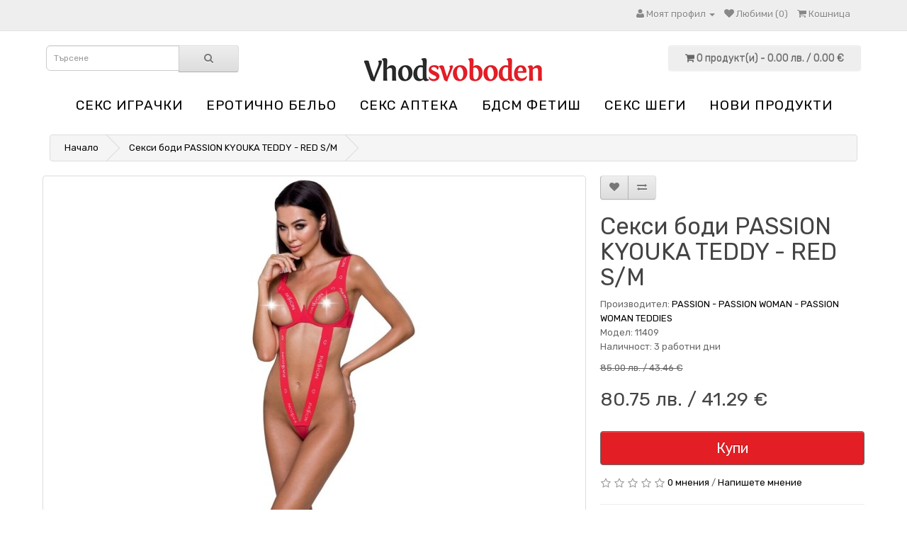

--- FILE ---
content_type: text/html; charset=utf-8
request_url: https://vhodsvoboden.com/seksi-bodi-passion-kyouka-teddy-red-s-m
body_size: 8770
content:
<!DOCTYPE html>
<!--[if IE]><![endif]-->
<!--[if IE 8 ]><html dir="ltr" lang="bg" class="ie8"><![endif]-->
<!--[if IE 9 ]><html dir="ltr" lang="bg" class="ie9"><![endif]-->
<!--[if (gt IE 9)|!(IE)]><!-->
<html dir="ltr" lang="bg">
<!--<![endif]-->
<head>
<meta charset="UTF-8" />
<meta name="viewport" content="width=device-width, initial-scale=1">
<title>Секси боди PASSION KYOUKA TEDDY - RED S/M | Сексшоп vhodsvoboden.com</title>
<base href="https://vhodsvoboden.com/" />
			
<meta name="description" content="Секси боди PASSION KYOUKA TEDDY - RED S/MЕротично бельо - Секси боди PASSION KYOUKA TEDDY - RED S/M - PASSION - PASSION WOMAN - PASSION WOMAN TEDDIESСекси бодита - Секси боди PASSION KYOUKA TEDDY - RED S/M - PASSION - PASSION WOMAN - PASSION WOMAN TEDDIES" />
<meta name="keywords" content= " Секси боди passion kyouka teddy red s/m Еротично бельо passion passion woman passion woman teddies Секси боди passion kyouka teddy red s/m Секси бодита passion passion woman passion woman teddies" />
<meta http-equiv="X-UA-Compatible" content="IE=edge">
<link href="https://vhodsvoboden.com/image/catalog/logo9.jpg" rel="icon" />
<link href="https://vhodsvoboden.com/seksi-bodi-passion-kyouka-teddy-red-s-m" rel="canonical" />
<link href="catalog/view/javascript/cookie/cookie.css" rel="stylesheet" />
                <script src="//ajax.googleapis.com/ajax/libs/jquery/2.1.1/jquery.min.js"></script>
            <link href="catalog/view/javascript/bootstrap/css/bootstrap.min.css" rel="stylesheet" media="screen" />
<script src="catalog/view/javascript/bootstrap/js/bootstrap.min.js" type="text/javascript"></script>
<link href="catalog/view/javascript/font-awesome/css/font-awesome.min.css" rel="stylesheet" type="text/css" />
<link href="//fonts.googleapis.com/css?family=Open+Sans:400,400i,300,700" rel="stylesheet" type="text/css" />
<link href="catalog/view/theme/default/stylesheet/stylesheet.css" rel="stylesheet">
<link href="assets/css/1-nitro-combined-e5d9e182e491564fb16f15669f16a00d.css" type="text/css" rel="stylesheet" media="screen" />
<script src="catalog/view/javascript/common.js" type="text/javascript"></script>
<script src="assets/js/1-nitro-combined-66dba67dd5e02fc58e18a95dfaa3c50e.js" type="text/javascript"></script>

				<meta property="og:title" content="Секси боди PASSION KYOUKA TEDDY - RED S/M | Сексшоп vhodsvoboden.com" >
                <meta property="og:description" content="Секси боди PASSION KYOUKA TEDDY - RED S/MЕротично бельо - Секси боди PASSION KYOUKA TEDDY - RED S/M - PASSION - PASSION WOMAN - PASSION WOMAN TEDDIESСекси бодита - Секси боди PASSION KYOUKA TEDDY - RED S/M - PASSION - PASSION WOMAN - PASSION WOMAN TEDDIES" >
												<meta property="og:site_name" content="Сексшоп входсвободен" >
				                <meta property="og:url" content="https://vhodsvoboden.com/seksi-bodi-passion-kyouka-teddy-red-s-m" >
                                <meta property="og:image" content="https://vhodsvoboden.com/image/cache/data/dreamlove/img_106558_f977a977a9065f037502a1ae0858adf0_1-600x315.jpg" >
                                <meta property="og:image:width" content="600" >
                                <meta property="og:image:height" content="315" >
                                <meta property="og:image" content="https://vhodsvoboden.com/image/cache/data/dreamlove/img_106559_083aec347e2197f867ced1412660e156_1-600x315.jpg" >
                                <meta property="og:image:width" content="600" >
                                <meta property="og:image:height" content="315" >
                                <meta property="og:image" content="https://vhodsvoboden.com/image/cache/data/dreamlove/img_106557_d3fd2a9db1d71f840784598acaa4aed3_1-600x315.jpg" >
                                <meta property="og:image:width" content="600" >
                                <meta property="og:image:height" content="315" >
                                <meta property="og:image" content="https://vhodsvoboden.com/image/cache/data/dreamlove/img_106558_f977a977a9065f037502a1ae0858adf0_1-600x315.jpg" >
                                <meta property="og:image:width" content="600" >
                                <meta property="og:image:height" content="315" >
                                <meta property="product:price:amount" content="80.75" >
                                <meta property="product:price:currency" content="BGN" >
                                <meta property="og:type" content="product" >
                                

			<link rel="stylesheet" href="catalog/view/javascript/jquery.cluetip.css" type="text/css" />
			<script src="catalog/view/javascript/jquery.cluetip.js" type="text/javascript"></script>
			
			<script type="text/javascript">
				$(document).ready(function() {
				$('a.title').cluetip({splitTitle: '|'});
				  $('ol.rounded a:eq(0)').cluetip({splitTitle: '|', dropShadow: false, cluetipClass: 'rounded', showtitle: false});
				  $('ol.rounded a:eq(1)').cluetip({cluetipClass: 'rounded', dropShadow: false, showtitle: false, positionBy: 'mouse'});
				  $('ol.rounded a:eq(2)').cluetip({cluetipClass: 'rounded', dropShadow: false, showtitle: false, positionBy: 'bottomTop', topOffset: 70});
				  $('ol.rounded a:eq(3)').cluetip({cluetipClass: 'rounded', dropShadow: false, sticky: true, ajaxCache: false, arrows: true});
				  $('ol.rounded a:eq(4)').cluetip({cluetipClass: 'rounded', dropShadow: false});  
				});
			</script>
			
<script async src="catalog/view/javascript/jquery/jquery.external-links-new-window.js"></script>

				                
<script>
(function(i,s,o,g,r,a,m){i['GoogleAnalyticsObject']=r;i[r]=i[r]||function(){
(i[r].q=i[r].q||[]).push(arguments)},i[r].l=1*new Date();a=s.createElement(o),
m=s.getElementsByTagName(o)[0];a.async=1;a.src=g;m.parentNode.insertBefore(a,m)
})(window,document,'script','https://www.google-analytics.com/analytics.js','ga');
ga('create', 'UA-81347971-2', 'auto');
ga('require', 'ec');
if (window.performance) {
 	var timeSincePageLoad = Math.round(performance.now());
 	ga('send', 'timing', 'Page Load Time', 'load', timeSincePageLoad);
}
</script> </head>
<body class="product-product-28299">
<nav id="top">
  <div class="container">
        	
    <div id="top-links" class="nav pull-right">
      <ul class="list-inline">
        <li class="dropdown"><a href="https://vhodsvoboden.com/account" title="Моят профил" class="dropdown-toggle" data-toggle="dropdown"><i class="fa fa-user"></i> <span class="hidden-xs hidden-sm hidden-md">Моят профил</span> <span class="caret"></span></a>
          <ul class="dropdown-menu dropdown-menu-right">
                        <li><a href="https://vhodsvoboden.com/register">Регистриране</a></li>
            <li><a href="https://vhodsvoboden.com/login">Вход</a></li>
                      </ul>
        </li>
        <li><a href="https://vhodsvoboden.com/wishlist" id="wishlist-total" title="Любими (0)"><i class="fa fa-heart"></i> <span class="hidden-xs hidden-sm hidden-md">Любими (0)</span></a></li>
        <li><a href="https://vhodsvoboden.com/index.php?route=checkout/cart" title="Кошница"><i class="fa fa-shopping-cart"></i> <span class="hidden-xs hidden-sm hidden-md">Кошница</span></a></li>
      </ul>
    </div>
  </div>
</nav>
<header>
  <div class="container">
    <div class="row">
      
      <div class="col-sm-3"><div id="search" class="input-group">
  <input type="text" name="search" value="" placeholder="Търсене" class="form-control input-lg" />
  <span class="input-group-btn">
    <button type="button" class="btn btn-default btn-lg"><i class="fa fa-search"></i></button>
  </span>
</div>      </div>
	  <div class="col-sm-6">
        <div id="logo">
                    <a href="https://vhodsvoboden.com/"><img src="https://vhodsvoboden.com/image/catalog/logo9.jpg" title="Сексшоп входсвободен" alt="Сексшоп входсвободен" class="img-responsive" /></a>
                  </div>
      </div>
      <div class="col-sm-3"><div id="cart" class="btn-group btn-block">
  <button type="button" data-toggle="dropdown" data-loading-text="Зареждане..." class="btn btn-inverse btn-block btn-lg dropdown-toggle"><i class="fa fa-shopping-cart"></i> <span id="cart-total">0 продукт(и) - 0.00 лв. / 0.00 &euro;</span></button>
  <ul class="dropdown-menu pull-right">
        <li>
      <p class="text-center">Вашата кошница е празна!</p>
    </li>
      </ul>
</div>
</div>
    </div>
  </div>
</header>
<div class="container">
  <nav id="menu" class="navbar">
    <div class="navbar-header"><span id="category" class="visible-xs">Категории</span>
      <button type="button" class="btn btn-navbar navbar-toggle" data-toggle="collapse" data-target=".navbar-ex1-collapse"><i class="fa fa-bars"></i></button>
    </div>
    <div class="collapse navbar-collapse navbar-ex1-collapse">
      <ul class="nav navbar-nav">
                        <li class="dropdown"><a href="https://vhodsvoboden.com/seks-igrachki" class="dropdown-toggle" data-toggle="dropdown">Секс играчки</a>
          <div class="dropdown-menu">
            <div class="dropdown-inner">
                            <ul class="list-unstyled">
                                <li><a href="https://vhodsvoboden.com/seks-igrachki/seks-igrachki-za-zheni">Секс играчки за жени (1632)</a></li>
                                <li><a href="https://vhodsvoboden.com/seks-igrachki/seks-igrachki-za-mazhe">Секс играчки за мъже (1075)</a></li>
                                <li><a href="https://vhodsvoboden.com/seks-igrachki/analen-seks">Анален секс (360)</a></li>
                                <li><a href="https://vhodsvoboden.com/seks-igrachki/realistichni-dilda-i-vibratori">Реалистични дилда и вибратори (505)</a></li>
                                <li><a href="https://vhodsvoboden.com/seks-igrachki/komplekti-seks-igrachki">Комплекти секс играчки (46)</a></li>
                                <li><a href="https://vhodsvoboden.com/seks-igrachki/penis-kolani">Пенис колани (129)</a></li>
                                <li><a href="https://vhodsvoboden.com/seks-igrachki/seks-kukli">Секс кукли (18)</a></li>
                                <li><a href="https://vhodsvoboden.com/seks-igrachki/baterii">Батерии (2)</a></li>
                                <li><a href="https://vhodsvoboden.com/seks-igrachki/gei-zona">Гей зона (171)</a></li>
                                <li><a href="https://vhodsvoboden.com/seks-igrachki/dilda">Дилда (94)</a></li>
                                <li><a href="https://vhodsvoboden.com/seks-igrachki/markovi-seks-igrachki">Маркови секс играчки (79)</a></li>
                                <li><a href="https://vhodsvoboden.com/seks-igrachki/preporachano">Препоръчано (334)</a></li>
                                <li><a href="https://vhodsvoboden.com/seks-igrachki/razprodazhba">Разпродажба (74)</a></li>
                                <li><a href="https://vhodsvoboden.com/seks-igrachki/spetsialni">Специални (31)</a></li>
                                <li><a href="https://vhodsvoboden.com/seks-igrachki/stimulatori">Стимулатори (82)</a></li>
                                <li><a href="https://vhodsvoboden.com/seks-igrachki/stakleni-igrachki">Стъклени играчки (58)</a></li>
                                <li><a href="https://vhodsvoboden.com/seks-igrachki/fisting">Фистинг (19)</a></li>
                              </ul>
                          </div>
            <a href="https://vhodsvoboden.com/seks-igrachki" class="see-all">Виж всички Секс играчки</a> </div>
        </li>
                                <li class="dropdown"><a href="https://vhodsvoboden.com/erotichno-belio" class="dropdown-toggle" data-toggle="dropdown">Еротично бельо</a>
          <div class="dropdown-menu">
            <div class="dropdown-inner">
                            <ul class="list-unstyled">
                                <li><a href="https://vhodsvoboden.com/erotichno-belio/korseti-i-byustieta">Kорсети и бюстиета (65)</a></li>
                                <li><a href="https://vhodsvoboden.com/erotichno-belio/banski-kostyumi">Бански костюми (33)</a></li>
                                <li><a href="https://vhodsvoboden.com/erotichno-belio/belio-za-mazhe">Бельо за мъже (220)</a></li>
                                <li><a href="https://vhodsvoboden.com/erotichno-belio/belio-ot-kozha">Бельо от кожа (96)</a></li>
                                <li><a href="https://vhodsvoboden.com/erotichno-belio/belio-ot-lateks">Бельо от латекс (34)</a></li>
                                <li><a href="https://vhodsvoboden.com/erotichno-belio/bikini-i-prashki">Бикини и прашки (228)</a></li>
                                <li><a href="https://vhodsvoboden.com/erotichno-belio/erotichni-bizhuta">Еротични бижута (11)</a></li>
                                <li><a href="https://vhodsvoboden.com/erotichno-belio/erotichni-chorapi">Еротични чорапи (432)</a></li>
                                <li><a href="https://vhodsvoboden.com/erotichno-belio/erotichno-belio-razmer-xl">Еротично бельо размер XL (14)</a></li>
                                <li><a href="https://vhodsvoboden.com/erotichno-belio/komplekti-seksi-belio">Комплекти секси бельо (760)</a></li>
                                <li><a href="https://vhodsvoboden.com/erotichno-belio/palavi-roklichki">Палави роклички (168)</a></li>
                                <li><a href="https://vhodsvoboden.com/erotichno-belio/palavi-seksi-kostyumi">Палави секси костюми (129)</a></li>
                                <li><a href="https://vhodsvoboden.com/erotichno-belio/peruki-i-aksesoari">Перуки и аксесоари (202)</a></li>
                                <li><a href="https://vhodsvoboden.com/erotichno-belio/seksi-bodita">Секси бодита (717)</a></li>
                                <li><a href="https://vhodsvoboden.com/erotichno-belio/seksi-rokli-i-tuniki">Секси рокли и туники (256)</a></li>
                              </ul>
                          </div>
            <a href="https://vhodsvoboden.com/erotichno-belio" class="see-all">Виж всички Еротично бельо</a> </div>
        </li>
                                <li class="dropdown"><a href="https://vhodsvoboden.com/seks-apteka" class="dropdown-toggle" data-toggle="dropdown">Секс аптека</a>
          <div class="dropdown-menu">
            <div class="dropdown-inner">
                            <ul class="list-unstyled">
                                <li><a href="https://vhodsvoboden.com/seks-apteka/lubrikanti-i-masla">Лубриканти и масла (341)</a></li>
                                <li><a href="https://vhodsvoboden.com/seks-apteka/analni-lubrikanti">Анални лубриканти (153)</a></li>
                                <li><a href="https://vhodsvoboden.com/seks-apteka/erektsiya-i-libido">Ерекция и либидо (128)</a></li>
                                <li><a href="https://vhodsvoboden.com/seks-apteka/po-dobar-orgazam">По-добър оргазъм (135)</a></li>
                                <li><a href="https://vhodsvoboden.com/seks-apteka/aromatizirani-lubrikanti-i-masla">Ароматизирани лубриканти и масла (273)</a></li>
                                <li><a href="https://vhodsvoboden.com/seks-apteka/afrodiziatsi">Афродизиаци (89)</a></li>
                                <li><a href="https://vhodsvoboden.com/seks-apteka/banya-i-masazh">Баня и масаж (153)</a></li>
                                <li><a href="https://vhodsvoboden.com/seks-apteka/drugi">Други (127)</a></li>
                                <li><a href="https://vhodsvoboden.com/seks-apteka/zadarzhane-i-eyakulatsiya">Задържане и еякулация (33)</a></li>
                                <li><a href="https://vhodsvoboden.com/seks-apteka/zadarzhashti">Задържащи (10)</a></li>
                                <li><a href="https://vhodsvoboden.com/seks-apteka/zarezhdane-na-avtomati">Зареждане на автомати (41)</a></li>
                                <li><a href="https://vhodsvoboden.com/seks-apteka/kama-sutra">Кама Сутра (26)</a></li>
                                <li><a href="https://vhodsvoboden.com/seks-apteka/krasota-i-zdrave">Красота и здраве (85)</a></li>
                                <li><a href="https://vhodsvoboden.com/seks-apteka/lichna-higiena">Лична хигиена (99)</a></li>
                                <li><a href="https://vhodsvoboden.com/seks-apteka/parfyumi-s-feromoni">Парфюми с феромони (159)</a></li>
                                <li><a href="https://vhodsvoboden.com/seks-apteka/prezervativi">Презервативи (341)</a></li>
                                <li><a href="https://vhodsvoboden.com/seks-apteka/relaks-i-spa">Релакс и СПА (144)</a></li>
                              </ul>
                          </div>
            <a href="https://vhodsvoboden.com/seks-apteka" class="see-all">Виж всички Секс аптека</a> </div>
        </li>
                                <li class="dropdown"><a href="https://vhodsvoboden.com/bdsm-fetish" class="dropdown-toggle" data-toggle="dropdown">БДСМ Фетиш</a>
          <div class="dropdown-menu">
            <div class="dropdown-inner">
                            <ul class="list-unstyled">
                                <li><a href="https://vhodsvoboden.com/bdsm-fetish/bdsm-aksesoari">БДСМ аксесоари (477)</a></li>
                                <li><a href="https://vhodsvoboden.com/bdsm-fetish/aksesoari-za-leglo">Аксесоари за легло (7)</a></li>
                                <li><a href="https://vhodsvoboden.com/bdsm-fetish/bdsm-aksesoari-za-penis-i-topki">БДСМ аксесоари за пенис и топки (20)</a></li>
                                <li><a href="https://vhodsvoboden.com/bdsm-fetish/bdsm-komplekti">БДСМ комплекти (10)</a></li>
                                <li><a href="https://vhodsvoboden.com/bdsm-fetish/bdsm-maski">БДСМ маски (50)</a></li>
                                <li><a href="https://vhodsvoboden.com/bdsm-fetish/bdsm-ogranichiteli">БДСМ ограничители (85)</a></li>
                                <li><a href="https://vhodsvoboden.com/bdsm-fetish/bdsm-penis-ringove">БДСМ пенис рингове (121)</a></li>
                                <li><a href="https://vhodsvoboden.com/bdsm-fetish/beleznitsi">Белезници (238)</a></li>
                                <li><a href="https://vhodsvoboden.com/bdsm-fetish/vazdarzhanie">Въздържание (41)</a></li>
                                <li><a href="https://vhodsvoboden.com/bdsm-fetish/elektroseks">Електросекс (116)</a></li>
                                <li><a href="https://vhodsvoboden.com/bdsm-fetish/kamshitsi">Камшици (150)</a></li>
                                <li><a href="https://vhodsvoboden.com/bdsm-fetish/maski">Маски (101)</a></li>
                                <li><a href="https://vhodsvoboden.com/bdsm-fetish/meditsinski-instrumenti">Медицински инструменти (44)</a></li>
                                <li><a href="https://vhodsvoboden.com/bdsm-fetish/nashiinitsi">Нашийници (120)</a></li>
                                <li><a href="https://vhodsvoboden.com/bdsm-fetish/plyaskalki">Пляскалки (45)</a></li>
                                <li><a href="https://vhodsvoboden.com/bdsm-fetish/seks-aksesoari-golyam-razmer">Секс аксесоари голям размер (12)</a></li>
                                <li><a href="https://vhodsvoboden.com/bdsm-fetish/topki-za-usta">Топки за уста (136)</a></li>
                                <li><a href="https://vhodsvoboden.com/bdsm-fetish/uretralni-razshiriteli">Уретрални разширители (25)</a></li>
                                <li><a href="https://vhodsvoboden.com/bdsm-fetish/shtipki-za-zarna">Щипки за зърна (120)</a></li>
                              </ul>
                          </div>
            <a href="https://vhodsvoboden.com/bdsm-fetish" class="see-all">Виж всички БДСМ Фетиш</a> </div>
        </li>
                                <li class="dropdown"><a href="https://vhodsvoboden.com/seks-shegi" class="dropdown-toggle" data-toggle="dropdown">Секс шеги</a>
          <div class="dropdown-menu">
            <div class="dropdown-inner">
                            <ul class="list-unstyled">
                                <li><a href="https://vhodsvoboden.com/seks-shegi/mominsko-i-ergensko-parti">Моминско и ергенско парти (106)</a></li>
                                <li><a href="https://vhodsvoboden.com/seks-shegi/sveti-valentin">Свети Валентин (383)</a></li>
                                <li><a href="https://vhodsvoboden.com/seks-shegi/seks-zakachki">Секс закачки (200)</a></li>
                                <li><a href="https://vhodsvoboden.com/seks-shegi/seks-igri">Секс игри (167)</a></li>
                                <li><a href="https://vhodsvoboden.com/seks-shegi/yadlivi-izkusheniya">Ядливи изкушения (142)</a></li>
                              </ul>
                          </div>
            <a href="https://vhodsvoboden.com/seks-shegi" class="see-all">Виж всички Секс шеги</a> </div>
        </li>
                                <li><a href="https://vhodsvoboden.com/novi-produkti">НОВИ ПРОДУКТИ</a></li>
                
								

								
      </ul>
    </div>
  </nav>
</div>
<div class="container">
  <ul class="breadcrumb">
        <li><a href="https://vhodsvoboden.com/">Начало</a></li>
        <li><a href="https://vhodsvoboden.com/seksi-bodi-passion-kyouka-teddy-red-s-m">Секси боди PASSION KYOUKA TEDDY - RED S/M</a></li>
      </ul>
  <div class="row">                <div id="content" class="col-sm-12">      <div class="row">
                                <div class="col-sm-8">
                    <ul class="thumbnails">
                        <li><a class="thumbnail" href="https://vhodsvoboden.com/image/cache/data/dreamlove/img_106558_f977a977a9065f037502a1ae0858adf0_1-1000x1000.jpg" title="Секси боди PASSION KYOUKA TEDDY - RED S/M | PASSION - PASSION WOMAN - PASSION WOMAN TEDDIES"><img src="https://vhodsvoboden.com/image/cache/data/dreamlove/img_106558_f977a977a9065f037502a1ae0858adf0_1-500x500.jpg" title="Секси боди PASSION KYOUKA TEDDY - RED S/M | PASSION - PASSION WOMAN - PASSION WOMAN TEDDIES" alt="Секси боди PASSION KYOUKA TEDDY - RED S/M" /></a></li>
                                                <li class="image-additional"><a class="thumbnail" href="https://vhodsvoboden.com/image/cache/data/dreamlove/img_106559_083aec347e2197f867ced1412660e156_1-1000x1000.jpg" title="Секси боди PASSION KYOUKA TEDDY - RED S/M | PASSION - PASSION WOMAN - PASSION WOMAN TEDDIES"> <img src="https://vhodsvoboden.com/image/cache/data/dreamlove/img_106559_083aec347e2197f867ced1412660e156_1-80x80.jpg" title="Секси боди PASSION KYOUKA TEDDY - RED S/M | PASSION - PASSION WOMAN - PASSION WOMAN TEDDIES" alt="Секси боди PASSION KYOUKA TEDDY - RED S/M" /></a></li>
                        <li class="image-additional"><a class="thumbnail" href="https://vhodsvoboden.com/image/cache/data/dreamlove/img_106557_d3fd2a9db1d71f840784598acaa4aed3_1-1000x1000.jpg" title="Секси боди PASSION KYOUKA TEDDY - RED S/M | PASSION - PASSION WOMAN - PASSION WOMAN TEDDIES"> <img src="https://vhodsvoboden.com/image/cache/data/dreamlove/img_106557_d3fd2a9db1d71f840784598acaa4aed3_1-80x80.jpg" title="Секси боди PASSION KYOUKA TEDDY - RED S/M | PASSION - PASSION WOMAN - PASSION WOMAN TEDDIES" alt="Секси боди PASSION KYOUKA TEDDY - RED S/M" /></a></li>
                        <li class="image-additional"><a class="thumbnail" href="https://vhodsvoboden.com/image/cache/data/dreamlove/img_106558_f977a977a9065f037502a1ae0858adf0_1-1000x1000.jpg" title="Секси боди PASSION KYOUKA TEDDY - RED S/M | PASSION - PASSION WOMAN - PASSION WOMAN TEDDIES"> <img src="https://vhodsvoboden.com/image/cache/data/dreamlove/img_106558_f977a977a9065f037502a1ae0858adf0_1-80x80.jpg" title="Секси боди PASSION KYOUKA TEDDY - RED S/M | PASSION - PASSION WOMAN - PASSION WOMAN TEDDIES" alt="Секси боди PASSION KYOUKA TEDDY - RED S/M" /></a></li>
                                  </ul>
                    <ul class="nav nav-tabs">
            <li class="active"><a href="#tab-description" data-toggle="tab">Описание</a></li>
                                    <li><a href="#tab-review" data-toggle="tab">Коментари (0)</a></li>
            
				
          </ul>
          <div class="tab-content">

  			
            <div class="tab-pane active" id="tab-description"><h2>Секси боди PASSION KYOUKA TEDDY - RED S/M | PASSION - PASSION WOMAN - PASSION WOMAN TEDDIES</h2><ul><li>Непокрити гърди </li><li>Представено в прекрасна кутия </li><li>Размер: S / M </li></ul><p>Оригинално описание от производител на английски език:</p><p>This teddy is an amazing and incredibly sexy piece of lingerie designed and manufactured by the prestigious lingerie brand: Passion. Are you ready to be a real sex bomb of passion and sensuality?</p><p>Devil Collection is one of the most daring and erotic line of your favorite lingerie brand: Passion</p><ul></ul><ul style=line-height: 20.8px;"> <li style="line-height: 20.8px;">Kyouka teddy </li> <li style="line-height: 20.8px;">Uncovered breasts </li> <li style="line-height: 20.8px;">Elastic material </li> <li style="line-height: 20.8px;">Presented in a lovely box </li> <li style="line-height: 20.8px;">Compoistion: 75% Poliester, 15%Elastan, 10%Poliamid</li> <li style="line-height: 20.8px;">Size: S/M</li></ul><p style="line-height: 20.8px;">Conceived and designed for current and dynamic women, Passion is lingerie made in the European Union with strict quality controls.</p><p style="line-height: 20.8px;">The maximum detail in manufacturing and its decorative elements are the main characteristics of this lingerie that is designed for today's world and dynamic people with desire to innovate.</p><p style="line-height: 20.8px; text-align: center;"><img alt="" src="https://interno.dreamlove.es/UserFiles/images/CASMIR%281%29.png" style="line-height: 20.8px; width: 444px; height: 176px;" /></p>"</div>
                                    <div class="tab-pane" id="tab-review">
              <form class="form-horizontal" id="form-review">
                
				<div id="review">
				  					<p>Няма мнения за този продукт.</p>
									</div>
				
                <h2>Напишете мнение</h2>
                                <div class="form-group required">
                  <div class="col-sm-12">
                    <label class="control-label" for="input-name">Вашето име:</label>
                    <input type="text" name="name" value="" id="input-name" class="form-control" />
                  </div>
                </div>
                <div class="form-group required">
                  <div class="col-sm-12">
                    <label class="control-label" for="input-review">Вашият коментар:</label>
                    <textarea name="text" rows="5" id="input-review" class="form-control"></textarea>
                    <div class="help-block"><span style="color: #FF0000;">Забележка:</span> HTML не се потдържа!</div>
                  </div>
                </div>
                <div class="form-group required">
                  <div class="col-sm-12">
                    <label class="control-label">Оценка:</label>
                    &nbsp;&nbsp;&nbsp; Лош&nbsp;
                    <input type="radio" name="rating" value="1" />
                    &nbsp;
                    <input type="radio" name="rating" value="2" />
                    &nbsp;
                    <input type="radio" name="rating" value="3" />
                    &nbsp;
                    <input type="radio" name="rating" value="4" />
                    &nbsp;
                    <input type="radio" name="rating" value="5" />
                    &nbsp;Добър</div>
                </div>
                                  <div class="form-group">
                    <div class="col-sm-12">
                      <div class="g-recaptcha" data-sitekey="6LcA5JQrAAAAAAkQQNelPJvsWXlZRfcHCbDA79MO"></div>
                    </div>
                  </div>
                                <div class="buttons clearfix">
                  <div class="pull-right">
                    <button type="button" id="button-review" data-loading-text="Зареждане..." class="btn btn-primary">Продължете</button>
                  </div>
                </div>
                              </form>
            </div>
                      </div>
        </div>
                                <div class="col-sm-4">
          <div class="btn-group">
            <button type="button" data-toggle="tooltip" class="btn btn-default" title="Добави в любими" onclick="wishlist.add('28299');"><i class="fa fa-heart"></i></button>
            <button type="button" data-toggle="tooltip" class="btn btn-default" title="Сравни продукт" onclick="compare.add('28299');"><i class="fa fa-exchange"></i></button>
          </div>

			
				            
			
          <h1>Секси боди PASSION KYOUKA TEDDY - RED S/M</h1>
          <ul class="list-unstyled">
                        <li>Производител: <a href="https://vhodsvoboden.com/passion-passion-woman-passion-woman-teddies-1054342438">PASSION - PASSION WOMAN - PASSION WOMAN TEDDIES</a></li>
                        <li>Модел: 11409</li>

<!-- ProductField+ -->
				<!-- ProductField+ -->
			
                        <li>Наличност: 3 работни дни</li>
          </ul>
                    <ul class="list-unstyled">
                        <li><span style="text-decoration: line-through;">85.00 лв. / 43.46 &euro;</span></li>
            <li>
              <h2>80.75 лв. / 41.29 &euro;</h2>
            </li>
                                                          </ul>
                    <div id="product">
                                    <div class="form-group">
              <label class="control-label" style="display: none;" for="input-quantity">Количество</label>
              <input type="text" name="quantity" style="display: none;" value="1" size="2" id="input-quantity" class="form-control" />
              <input type="hidden" name="product_id" value="28299" />
              <br />
              <button type="button" id="button-cart" data-loading-text="Зареждане..." class="btn btn-primary btn-lg btn-block">Купи</button>
            </div>
                      </div>
                    <div class="rating">
            <p>
                                          <span class="fa fa-stack"><i class="fa fa-star-o fa-stack-1x"></i></span>
                                                        <span class="fa fa-stack"><i class="fa fa-star-o fa-stack-1x"></i></span>
                                                        <span class="fa fa-stack"><i class="fa fa-star-o fa-stack-1x"></i></span>
                                                        <span class="fa fa-stack"><i class="fa fa-star-o fa-stack-1x"></i></span>
                                                        <span class="fa fa-stack"><i class="fa fa-star-o fa-stack-1x"></i></span>
                                          <a href="" onclick="$('a[href=\'#tab-review\']').trigger('click'); return false;">0 мнения</a> / <a href="" onclick="$('a[href=\'#tab-review\']').trigger('click'); return false;">Напишете мнение</a></p>
            <hr>
            </div>
                  </div>
      </div>
            
            </div>
    </div>
</div>
<script type="text/javascript"><!--
$('select[name=\'recurring_id\'], input[name="quantity"]').change(function(){
	$.ajax({
		url: 'index.php?route=product/product/getRecurringDescription',
		type: 'post',
		data: $('input[name=\'product_id\'], input[name=\'quantity\'], select[name=\'recurring_id\']'),
		dataType: 'json',
		beforeSend: function() {
			$('#recurring-description').html('');
		},
		success: function(json) {
			$('.alert, .text-danger').remove();

			if (json['success']) {

						setTimeout(function(){
							window.location.href = "/index.php?route=checkout/cart";
						},500);
					
	  
				$('#recurring-description').html(json['success']);
			}
		}
	});
});
//--></script>
<script type="text/javascript"><!--
$('#button-cart').on('click', function() {
	$.ajax({
		url: 'index.php?route=checkout/cart/add',
		type: 'post',
		data: $('#product input[type=\'text\'], #product input[type=\'hidden\'], #product input[type=\'radio\']:checked, #product input[type=\'checkbox\']:checked, #product select, #product textarea'),
		dataType: 'json',
		beforeSend: function() {
			$('#button-cart').button('loading');
		},
		complete: function() {
			$('#button-cart').button('reset');
		},
		success: function(json) {
			$('.alert, .text-danger').remove();
			$('.form-group').removeClass('has-error');

			if (json['error']) {
				if (json['error']['option']) {
					for (i in json['error']['option']) {
						var element = $('#input-option' + i.replace('_', '-'));

						if (element.parent().hasClass('input-group')) {
							element.parent().after('<div class="text-danger">' + json['error']['option'][i] + '</div>');
						} else {
							element.after('<div class="text-danger">' + json['error']['option'][i] + '</div>');
						}
					}
				}

				if (json['error']['recurring']) {
					$('select[name=\'recurring_id\']').after('<div class="text-danger">' + json['error']['recurring'] + '</div>');
				}

				// Highlight any found errors
				$('.text-danger').parent().addClass('has-error');
			}

			if (json['success']) {

						setTimeout(function(){
							window.location.href = "/index.php?route=checkout/cart";
						},500);
					
	  
				$('.breadcrumb').after('<div class="alert alert-success">' + json['success'] + '<button type="button" class="close" data-dismiss="alert">&times;</button></div>');

				$('#cart > button').html('<i class="fa fa-shopping-cart"></i> ' + json['total']);

				$('html, body').animate({ scrollTop: 0 }, 'slow');

				$('#cart > ul').load('index.php?route=common/cart/info ul li');
			}
		}
	});
});
//--></script>
<script type="text/javascript"><!--
$('.date').datetimepicker({
	pickTime: false
});

$('.datetime').datetimepicker({
	pickDate: true,
	pickTime: true
});

$('.time').datetimepicker({
	pickDate: false
});

$('button[id^=\'button-upload\']').on('click', function() {
	var node = this;

	$('#form-upload').remove();

	$('body').prepend('<form enctype="multipart/form-data" id="form-upload" style="display: none;"><input type="file" name="file" /></form>');

	$('#form-upload input[name=\'file\']').trigger('click');

	if (typeof timer != 'undefined') {
    	clearInterval(timer);
	}

	timer = setInterval(function() {
		if ($('#form-upload input[name=\'file\']').val() != '') {
			clearInterval(timer);

			$.ajax({
				url: 'index.php?route=tool/upload',
				type: 'post',
				dataType: 'json',
				data: new FormData($('#form-upload')[0]),
				cache: false,
				contentType: false,
				processData: false,
				beforeSend: function() {
					$(node).button('loading');
				},
				complete: function() {
					$(node).button('reset');
				},
				success: function(json) {
					$('.text-danger').remove();

					if (json['error']) {
						$(node).parent().find('input').after('<div class="text-danger">' + json['error'] + '</div>');
					}

					if (json['success']) {

						setTimeout(function(){
							window.location.href = "/index.php?route=checkout/cart";
						},500);
					
	  
						alert(json['success']);

						$(node).parent().find('input').attr('value', json['code']);
					}
				},
				error: function(xhr, ajaxOptions, thrownError) {
					alert(thrownError + "\r\n" + xhr.statusText + "\r\n" + xhr.responseText);
				}
			});
		}
	}, 500);
});
//--></script>
<script type="text/javascript"><!--
$('#review').delegate('.pagination a', 'click', function(e) {
  e.preventDefault();

    $('#review').fadeOut('slow');

    $('#review').load(this.href);

    $('#review').fadeIn('slow');
});


				/*$('#review').load('index.php?route=product/product/review&product_id=28299');*/
				

$('#button-review').on('click', function() {
	$.ajax({
		url: 'index.php?route=product/product/write&product_id=28299',
		type: 'post',
		dataType: 'json',
		data: $("#form-review").serialize(),
		beforeSend: function() {
			$('#button-review').button('loading');
		},
		complete: function() {
			$('#button-review').button('reset');
		},
		success: function(json) {
			$('.alert-success, .alert-danger').remove();

			if (json['error']) {
				$('#review').after('<div class="alert alert-danger"><i class="fa fa-exclamation-circle"></i> ' + json['error'] + '</div>');
			}

			if (json['success']) {

						setTimeout(function(){
							window.location.href = "/index.php?route=checkout/cart";
						},500);
					
	  
				$('#review').after('<div class="alert alert-success"><i class="fa fa-check-circle"></i> ' + json['success'] + '</div>');

				$('input[name=\'name\']').val('');
				$('textarea[name=\'text\']').val('');
				$('input[name=\'rating\']:checked').prop('checked', false);
			}
		}
	});
});

$(document).ready(function() {
	$('.thumbnails').magnificPopup({
		type:'image',
		delegate: 'a',
		gallery: {
			enabled:true
		}
	});
});
//--></script>

                  <script type="application/ld+json">
               {
                 "@context": "http://schema.org/",
                 "@type": "Product",
                 "name": "Секси боди PASSION KYOUKA TEDDY - RED S/M",
                 "image": "https://vhodsvoboden.com/image/cache/data/dreamlove/img_106558_f977a977a9065f037502a1ae0858adf0_1-1000x1000.jpg,https://vhodsvoboden.com/image/cache/data/dreamlove/img_106559_083aec347e2197f867ced1412660e156_1-1000x1000.jpg,https://vhodsvoboden.com/image/cache/data/dreamlove/img_106557_d3fd2a9db1d71f840784598acaa4aed3_1-1000x1000.jpg,https://vhodsvoboden.com/image/cache/data/dreamlove/img_106558_f977a977a9065f037502a1ae0858adf0_1-1000x1000.jpg",
				 "description": "Непокрити гърди Представено в прекрасна кутия Размер: S / M Оригинално описание от производител на английски език:This teddy is an amazing and incredibly sexy piece of lingerie designed and manufactured by the prestigious lingerie brand: Passion. Are you ready to be a real sex bomb of passion and sensuality?Devil Collection&nbsp;is one of the most daring and erotic line of your favorite lingerie brand:&nbsp;Passion",
                 "model": "11409",
                                  "brand":{
                   "@type": "Thing",
                   "name": "PASSION - PASSION WOMAN - PASSION WOMAN TEDDIES"
                 },
                                                   "offers":{
                   "@type": "Offer",
                   "priceCurrency": "BGN",
                   "price": "80.75",
				   "itemCondition": "http://schema.org/NewCondition",
                   "availability": "OutOfStock",
                   "seller":{
                    "@type": "Organization",
                    "name": "Сексшоп входсвободен"
                   }
                  }
                }
                </script>
                

				<script type="application/ld+json">
				{
				"@context": "http://schema.org",
                "@type": "BreadcrumbList",
                "itemListElement":
                [
								{
                "@type": "ListItem",
                "position": 1,
                "item":
                {
                  "@id": "https://vhodsvoboden.com/",
                  "name": "Сексшоп входсвободен"
                }
				},
				                {
                "@type": "ListItem",
                "position": 2,
                "item":
                {
                  "@id": "https://vhodsvoboden.com/seksi-bodi-passion-kyouka-teddy-red-s-m",
                  "name": "Секси боди PASSION KYOUKA TEDDY - RED S/M"
                }
                }                				]
				}
				</script>
                
<footer>
  <div class="container">
    <div class="row">
            <div class="col-sm-3">
        <h5>Информация</h5>
        <ul class="list-unstyled">
                    <li><a href="https://vhodsvoboden.com/общи-условия-сексшоп-вход-свободен">Общи условия</a></li>
		            <li><a href="https://vhodsvoboden.com/z-1938950146">Декларация за поверителност</a></li>
		            <li><a href="https://vhodsvoboden.com/-701174022">Доставка</a></li>
		            <li><a href="https://vhodsvoboden.com/z-91128689">Размери</a></li>
		  		  <li><a href="https://vhodsvoboden.com/manufacturer">Производители</a></li>
        </ul>
      </div>
            <div class="col-sm-3">
        <h5>Обслужване на клиенти</h5>
        <ul class="list-unstyled">
          <li><a href="https://vhodsvoboden.com/contact">Свържете се с нас</a></li>
          <li><a href="https://vhodsvoboden.com/sitemap">Карта на сайта</a></li>
        </ul>
      </div>
      <div class="col-sm-3">
        <h5>Последвайте ни:</h5>
        <ul class="list-unstyled">
          <li><a target="_blank" href="https://www.facebook.com/Vhodsvobodencom-319325918593606/"><img src="https://vhodsvoboden.com/image/catalog//face.png" alt="Facebook"> Facebook</li>
          <li><a target="_blank" href="https://www.instagram.com/vhodsvoboden.com_/"><img src="https://vhodsvoboden.com/image/catalog//insta.png" alt="Instagram"> Instagram</li>
		  <li><a target="_blank" href="https://www.youtube.com/channel/UCrBG4wHB9qECrkdSNhP9IXw"><img src="https://vhodsvoboden.com/image/catalog//youtube.png" alt="Youtube"> Youtube</li>
          <li><a target="_blank" href="https://twitter.com/vhodsvoboden"><img src="https://vhodsvoboden.com/image/catalog//twit.png" alt="Tweeter"> Twitter</li>
		  <li><a target="_blank" href="https://www.pinterest.com/vhodsvoboden/"><img src="https://vhodsvoboden.com/image/catalog//pint.png" alt="Pinterest"> Pinterest</li>
		</ul>
      </div>
      <div class="col-sm-3">
        <h5>Моят профил</h5>
        <ul class="list-unstyled">
          <li><a href="https://vhodsvoboden.com/account">Моят профил</a></li>
<li><a href="https://vhodsvoboden.com/index.php?route=account/gdpr">GDPR</a></li>          <li><a href="https://vhodsvoboden.com/index.php?route=account/order">История на поръчките</a></li>
          <li><a href="https://vhodsvoboden.com/wishlist">Любими продукти</a></li>
          <li><a href="https://vhodsvoboden.com/index.php?route=account/newsletter">Информационен бюлетин</a></li>
        </ul>
      </div>
    </div>
    <hr>
    <!--<p>Powered By <a href="http://www.opencart.com">OpenCart</a><br /> Сексшоп входсвободен</a> &copy; 2026</p>-->
  </div>
</footer>
	

                            
<script async language="javascript" type="text/javascript">
 
ga('send', 'pageview');
</script> </body></html>

--- FILE ---
content_type: text/html; charset=utf-8
request_url: https://www.google.com/recaptcha/api2/anchor?ar=1&k=6LcA5JQrAAAAAAkQQNelPJvsWXlZRfcHCbDA79MO&co=aHR0cHM6Ly92aG9kc3ZvYm9kZW4uY29tOjQ0Mw..&hl=en&v=DBIsSQ0s2djD_akThoRUDeHa&size=normal&anchor-ms=20000&execute-ms=15000&cb=k1hpffx62u12
body_size: 50671
content:
<!DOCTYPE HTML><html dir="ltr" lang="en"><head><meta http-equiv="Content-Type" content="text/html; charset=UTF-8">
<meta http-equiv="X-UA-Compatible" content="IE=edge">
<title>reCAPTCHA</title>
<style type="text/css">
/* cyrillic-ext */
@font-face {
  font-family: 'Roboto';
  font-style: normal;
  font-weight: 400;
  font-stretch: 100%;
  src: url(//fonts.gstatic.com/s/roboto/v48/KFO7CnqEu92Fr1ME7kSn66aGLdTylUAMa3GUBHMdazTgWw.woff2) format('woff2');
  unicode-range: U+0460-052F, U+1C80-1C8A, U+20B4, U+2DE0-2DFF, U+A640-A69F, U+FE2E-FE2F;
}
/* cyrillic */
@font-face {
  font-family: 'Roboto';
  font-style: normal;
  font-weight: 400;
  font-stretch: 100%;
  src: url(//fonts.gstatic.com/s/roboto/v48/KFO7CnqEu92Fr1ME7kSn66aGLdTylUAMa3iUBHMdazTgWw.woff2) format('woff2');
  unicode-range: U+0301, U+0400-045F, U+0490-0491, U+04B0-04B1, U+2116;
}
/* greek-ext */
@font-face {
  font-family: 'Roboto';
  font-style: normal;
  font-weight: 400;
  font-stretch: 100%;
  src: url(//fonts.gstatic.com/s/roboto/v48/KFO7CnqEu92Fr1ME7kSn66aGLdTylUAMa3CUBHMdazTgWw.woff2) format('woff2');
  unicode-range: U+1F00-1FFF;
}
/* greek */
@font-face {
  font-family: 'Roboto';
  font-style: normal;
  font-weight: 400;
  font-stretch: 100%;
  src: url(//fonts.gstatic.com/s/roboto/v48/KFO7CnqEu92Fr1ME7kSn66aGLdTylUAMa3-UBHMdazTgWw.woff2) format('woff2');
  unicode-range: U+0370-0377, U+037A-037F, U+0384-038A, U+038C, U+038E-03A1, U+03A3-03FF;
}
/* math */
@font-face {
  font-family: 'Roboto';
  font-style: normal;
  font-weight: 400;
  font-stretch: 100%;
  src: url(//fonts.gstatic.com/s/roboto/v48/KFO7CnqEu92Fr1ME7kSn66aGLdTylUAMawCUBHMdazTgWw.woff2) format('woff2');
  unicode-range: U+0302-0303, U+0305, U+0307-0308, U+0310, U+0312, U+0315, U+031A, U+0326-0327, U+032C, U+032F-0330, U+0332-0333, U+0338, U+033A, U+0346, U+034D, U+0391-03A1, U+03A3-03A9, U+03B1-03C9, U+03D1, U+03D5-03D6, U+03F0-03F1, U+03F4-03F5, U+2016-2017, U+2034-2038, U+203C, U+2040, U+2043, U+2047, U+2050, U+2057, U+205F, U+2070-2071, U+2074-208E, U+2090-209C, U+20D0-20DC, U+20E1, U+20E5-20EF, U+2100-2112, U+2114-2115, U+2117-2121, U+2123-214F, U+2190, U+2192, U+2194-21AE, U+21B0-21E5, U+21F1-21F2, U+21F4-2211, U+2213-2214, U+2216-22FF, U+2308-230B, U+2310, U+2319, U+231C-2321, U+2336-237A, U+237C, U+2395, U+239B-23B7, U+23D0, U+23DC-23E1, U+2474-2475, U+25AF, U+25B3, U+25B7, U+25BD, U+25C1, U+25CA, U+25CC, U+25FB, U+266D-266F, U+27C0-27FF, U+2900-2AFF, U+2B0E-2B11, U+2B30-2B4C, U+2BFE, U+3030, U+FF5B, U+FF5D, U+1D400-1D7FF, U+1EE00-1EEFF;
}
/* symbols */
@font-face {
  font-family: 'Roboto';
  font-style: normal;
  font-weight: 400;
  font-stretch: 100%;
  src: url(//fonts.gstatic.com/s/roboto/v48/KFO7CnqEu92Fr1ME7kSn66aGLdTylUAMaxKUBHMdazTgWw.woff2) format('woff2');
  unicode-range: U+0001-000C, U+000E-001F, U+007F-009F, U+20DD-20E0, U+20E2-20E4, U+2150-218F, U+2190, U+2192, U+2194-2199, U+21AF, U+21E6-21F0, U+21F3, U+2218-2219, U+2299, U+22C4-22C6, U+2300-243F, U+2440-244A, U+2460-24FF, U+25A0-27BF, U+2800-28FF, U+2921-2922, U+2981, U+29BF, U+29EB, U+2B00-2BFF, U+4DC0-4DFF, U+FFF9-FFFB, U+10140-1018E, U+10190-1019C, U+101A0, U+101D0-101FD, U+102E0-102FB, U+10E60-10E7E, U+1D2C0-1D2D3, U+1D2E0-1D37F, U+1F000-1F0FF, U+1F100-1F1AD, U+1F1E6-1F1FF, U+1F30D-1F30F, U+1F315, U+1F31C, U+1F31E, U+1F320-1F32C, U+1F336, U+1F378, U+1F37D, U+1F382, U+1F393-1F39F, U+1F3A7-1F3A8, U+1F3AC-1F3AF, U+1F3C2, U+1F3C4-1F3C6, U+1F3CA-1F3CE, U+1F3D4-1F3E0, U+1F3ED, U+1F3F1-1F3F3, U+1F3F5-1F3F7, U+1F408, U+1F415, U+1F41F, U+1F426, U+1F43F, U+1F441-1F442, U+1F444, U+1F446-1F449, U+1F44C-1F44E, U+1F453, U+1F46A, U+1F47D, U+1F4A3, U+1F4B0, U+1F4B3, U+1F4B9, U+1F4BB, U+1F4BF, U+1F4C8-1F4CB, U+1F4D6, U+1F4DA, U+1F4DF, U+1F4E3-1F4E6, U+1F4EA-1F4ED, U+1F4F7, U+1F4F9-1F4FB, U+1F4FD-1F4FE, U+1F503, U+1F507-1F50B, U+1F50D, U+1F512-1F513, U+1F53E-1F54A, U+1F54F-1F5FA, U+1F610, U+1F650-1F67F, U+1F687, U+1F68D, U+1F691, U+1F694, U+1F698, U+1F6AD, U+1F6B2, U+1F6B9-1F6BA, U+1F6BC, U+1F6C6-1F6CF, U+1F6D3-1F6D7, U+1F6E0-1F6EA, U+1F6F0-1F6F3, U+1F6F7-1F6FC, U+1F700-1F7FF, U+1F800-1F80B, U+1F810-1F847, U+1F850-1F859, U+1F860-1F887, U+1F890-1F8AD, U+1F8B0-1F8BB, U+1F8C0-1F8C1, U+1F900-1F90B, U+1F93B, U+1F946, U+1F984, U+1F996, U+1F9E9, U+1FA00-1FA6F, U+1FA70-1FA7C, U+1FA80-1FA89, U+1FA8F-1FAC6, U+1FACE-1FADC, U+1FADF-1FAE9, U+1FAF0-1FAF8, U+1FB00-1FBFF;
}
/* vietnamese */
@font-face {
  font-family: 'Roboto';
  font-style: normal;
  font-weight: 400;
  font-stretch: 100%;
  src: url(//fonts.gstatic.com/s/roboto/v48/KFO7CnqEu92Fr1ME7kSn66aGLdTylUAMa3OUBHMdazTgWw.woff2) format('woff2');
  unicode-range: U+0102-0103, U+0110-0111, U+0128-0129, U+0168-0169, U+01A0-01A1, U+01AF-01B0, U+0300-0301, U+0303-0304, U+0308-0309, U+0323, U+0329, U+1EA0-1EF9, U+20AB;
}
/* latin-ext */
@font-face {
  font-family: 'Roboto';
  font-style: normal;
  font-weight: 400;
  font-stretch: 100%;
  src: url(//fonts.gstatic.com/s/roboto/v48/KFO7CnqEu92Fr1ME7kSn66aGLdTylUAMa3KUBHMdazTgWw.woff2) format('woff2');
  unicode-range: U+0100-02BA, U+02BD-02C5, U+02C7-02CC, U+02CE-02D7, U+02DD-02FF, U+0304, U+0308, U+0329, U+1D00-1DBF, U+1E00-1E9F, U+1EF2-1EFF, U+2020, U+20A0-20AB, U+20AD-20C0, U+2113, U+2C60-2C7F, U+A720-A7FF;
}
/* latin */
@font-face {
  font-family: 'Roboto';
  font-style: normal;
  font-weight: 400;
  font-stretch: 100%;
  src: url(//fonts.gstatic.com/s/roboto/v48/KFO7CnqEu92Fr1ME7kSn66aGLdTylUAMa3yUBHMdazQ.woff2) format('woff2');
  unicode-range: U+0000-00FF, U+0131, U+0152-0153, U+02BB-02BC, U+02C6, U+02DA, U+02DC, U+0304, U+0308, U+0329, U+2000-206F, U+20AC, U+2122, U+2191, U+2193, U+2212, U+2215, U+FEFF, U+FFFD;
}
/* cyrillic-ext */
@font-face {
  font-family: 'Roboto';
  font-style: normal;
  font-weight: 500;
  font-stretch: 100%;
  src: url(//fonts.gstatic.com/s/roboto/v48/KFO7CnqEu92Fr1ME7kSn66aGLdTylUAMa3GUBHMdazTgWw.woff2) format('woff2');
  unicode-range: U+0460-052F, U+1C80-1C8A, U+20B4, U+2DE0-2DFF, U+A640-A69F, U+FE2E-FE2F;
}
/* cyrillic */
@font-face {
  font-family: 'Roboto';
  font-style: normal;
  font-weight: 500;
  font-stretch: 100%;
  src: url(//fonts.gstatic.com/s/roboto/v48/KFO7CnqEu92Fr1ME7kSn66aGLdTylUAMa3iUBHMdazTgWw.woff2) format('woff2');
  unicode-range: U+0301, U+0400-045F, U+0490-0491, U+04B0-04B1, U+2116;
}
/* greek-ext */
@font-face {
  font-family: 'Roboto';
  font-style: normal;
  font-weight: 500;
  font-stretch: 100%;
  src: url(//fonts.gstatic.com/s/roboto/v48/KFO7CnqEu92Fr1ME7kSn66aGLdTylUAMa3CUBHMdazTgWw.woff2) format('woff2');
  unicode-range: U+1F00-1FFF;
}
/* greek */
@font-face {
  font-family: 'Roboto';
  font-style: normal;
  font-weight: 500;
  font-stretch: 100%;
  src: url(//fonts.gstatic.com/s/roboto/v48/KFO7CnqEu92Fr1ME7kSn66aGLdTylUAMa3-UBHMdazTgWw.woff2) format('woff2');
  unicode-range: U+0370-0377, U+037A-037F, U+0384-038A, U+038C, U+038E-03A1, U+03A3-03FF;
}
/* math */
@font-face {
  font-family: 'Roboto';
  font-style: normal;
  font-weight: 500;
  font-stretch: 100%;
  src: url(//fonts.gstatic.com/s/roboto/v48/KFO7CnqEu92Fr1ME7kSn66aGLdTylUAMawCUBHMdazTgWw.woff2) format('woff2');
  unicode-range: U+0302-0303, U+0305, U+0307-0308, U+0310, U+0312, U+0315, U+031A, U+0326-0327, U+032C, U+032F-0330, U+0332-0333, U+0338, U+033A, U+0346, U+034D, U+0391-03A1, U+03A3-03A9, U+03B1-03C9, U+03D1, U+03D5-03D6, U+03F0-03F1, U+03F4-03F5, U+2016-2017, U+2034-2038, U+203C, U+2040, U+2043, U+2047, U+2050, U+2057, U+205F, U+2070-2071, U+2074-208E, U+2090-209C, U+20D0-20DC, U+20E1, U+20E5-20EF, U+2100-2112, U+2114-2115, U+2117-2121, U+2123-214F, U+2190, U+2192, U+2194-21AE, U+21B0-21E5, U+21F1-21F2, U+21F4-2211, U+2213-2214, U+2216-22FF, U+2308-230B, U+2310, U+2319, U+231C-2321, U+2336-237A, U+237C, U+2395, U+239B-23B7, U+23D0, U+23DC-23E1, U+2474-2475, U+25AF, U+25B3, U+25B7, U+25BD, U+25C1, U+25CA, U+25CC, U+25FB, U+266D-266F, U+27C0-27FF, U+2900-2AFF, U+2B0E-2B11, U+2B30-2B4C, U+2BFE, U+3030, U+FF5B, U+FF5D, U+1D400-1D7FF, U+1EE00-1EEFF;
}
/* symbols */
@font-face {
  font-family: 'Roboto';
  font-style: normal;
  font-weight: 500;
  font-stretch: 100%;
  src: url(//fonts.gstatic.com/s/roboto/v48/KFO7CnqEu92Fr1ME7kSn66aGLdTylUAMaxKUBHMdazTgWw.woff2) format('woff2');
  unicode-range: U+0001-000C, U+000E-001F, U+007F-009F, U+20DD-20E0, U+20E2-20E4, U+2150-218F, U+2190, U+2192, U+2194-2199, U+21AF, U+21E6-21F0, U+21F3, U+2218-2219, U+2299, U+22C4-22C6, U+2300-243F, U+2440-244A, U+2460-24FF, U+25A0-27BF, U+2800-28FF, U+2921-2922, U+2981, U+29BF, U+29EB, U+2B00-2BFF, U+4DC0-4DFF, U+FFF9-FFFB, U+10140-1018E, U+10190-1019C, U+101A0, U+101D0-101FD, U+102E0-102FB, U+10E60-10E7E, U+1D2C0-1D2D3, U+1D2E0-1D37F, U+1F000-1F0FF, U+1F100-1F1AD, U+1F1E6-1F1FF, U+1F30D-1F30F, U+1F315, U+1F31C, U+1F31E, U+1F320-1F32C, U+1F336, U+1F378, U+1F37D, U+1F382, U+1F393-1F39F, U+1F3A7-1F3A8, U+1F3AC-1F3AF, U+1F3C2, U+1F3C4-1F3C6, U+1F3CA-1F3CE, U+1F3D4-1F3E0, U+1F3ED, U+1F3F1-1F3F3, U+1F3F5-1F3F7, U+1F408, U+1F415, U+1F41F, U+1F426, U+1F43F, U+1F441-1F442, U+1F444, U+1F446-1F449, U+1F44C-1F44E, U+1F453, U+1F46A, U+1F47D, U+1F4A3, U+1F4B0, U+1F4B3, U+1F4B9, U+1F4BB, U+1F4BF, U+1F4C8-1F4CB, U+1F4D6, U+1F4DA, U+1F4DF, U+1F4E3-1F4E6, U+1F4EA-1F4ED, U+1F4F7, U+1F4F9-1F4FB, U+1F4FD-1F4FE, U+1F503, U+1F507-1F50B, U+1F50D, U+1F512-1F513, U+1F53E-1F54A, U+1F54F-1F5FA, U+1F610, U+1F650-1F67F, U+1F687, U+1F68D, U+1F691, U+1F694, U+1F698, U+1F6AD, U+1F6B2, U+1F6B9-1F6BA, U+1F6BC, U+1F6C6-1F6CF, U+1F6D3-1F6D7, U+1F6E0-1F6EA, U+1F6F0-1F6F3, U+1F6F7-1F6FC, U+1F700-1F7FF, U+1F800-1F80B, U+1F810-1F847, U+1F850-1F859, U+1F860-1F887, U+1F890-1F8AD, U+1F8B0-1F8BB, U+1F8C0-1F8C1, U+1F900-1F90B, U+1F93B, U+1F946, U+1F984, U+1F996, U+1F9E9, U+1FA00-1FA6F, U+1FA70-1FA7C, U+1FA80-1FA89, U+1FA8F-1FAC6, U+1FACE-1FADC, U+1FADF-1FAE9, U+1FAF0-1FAF8, U+1FB00-1FBFF;
}
/* vietnamese */
@font-face {
  font-family: 'Roboto';
  font-style: normal;
  font-weight: 500;
  font-stretch: 100%;
  src: url(//fonts.gstatic.com/s/roboto/v48/KFO7CnqEu92Fr1ME7kSn66aGLdTylUAMa3OUBHMdazTgWw.woff2) format('woff2');
  unicode-range: U+0102-0103, U+0110-0111, U+0128-0129, U+0168-0169, U+01A0-01A1, U+01AF-01B0, U+0300-0301, U+0303-0304, U+0308-0309, U+0323, U+0329, U+1EA0-1EF9, U+20AB;
}
/* latin-ext */
@font-face {
  font-family: 'Roboto';
  font-style: normal;
  font-weight: 500;
  font-stretch: 100%;
  src: url(//fonts.gstatic.com/s/roboto/v48/KFO7CnqEu92Fr1ME7kSn66aGLdTylUAMa3KUBHMdazTgWw.woff2) format('woff2');
  unicode-range: U+0100-02BA, U+02BD-02C5, U+02C7-02CC, U+02CE-02D7, U+02DD-02FF, U+0304, U+0308, U+0329, U+1D00-1DBF, U+1E00-1E9F, U+1EF2-1EFF, U+2020, U+20A0-20AB, U+20AD-20C0, U+2113, U+2C60-2C7F, U+A720-A7FF;
}
/* latin */
@font-face {
  font-family: 'Roboto';
  font-style: normal;
  font-weight: 500;
  font-stretch: 100%;
  src: url(//fonts.gstatic.com/s/roboto/v48/KFO7CnqEu92Fr1ME7kSn66aGLdTylUAMa3yUBHMdazQ.woff2) format('woff2');
  unicode-range: U+0000-00FF, U+0131, U+0152-0153, U+02BB-02BC, U+02C6, U+02DA, U+02DC, U+0304, U+0308, U+0329, U+2000-206F, U+20AC, U+2122, U+2191, U+2193, U+2212, U+2215, U+FEFF, U+FFFD;
}
/* cyrillic-ext */
@font-face {
  font-family: 'Roboto';
  font-style: normal;
  font-weight: 900;
  font-stretch: 100%;
  src: url(//fonts.gstatic.com/s/roboto/v48/KFO7CnqEu92Fr1ME7kSn66aGLdTylUAMa3GUBHMdazTgWw.woff2) format('woff2');
  unicode-range: U+0460-052F, U+1C80-1C8A, U+20B4, U+2DE0-2DFF, U+A640-A69F, U+FE2E-FE2F;
}
/* cyrillic */
@font-face {
  font-family: 'Roboto';
  font-style: normal;
  font-weight: 900;
  font-stretch: 100%;
  src: url(//fonts.gstatic.com/s/roboto/v48/KFO7CnqEu92Fr1ME7kSn66aGLdTylUAMa3iUBHMdazTgWw.woff2) format('woff2');
  unicode-range: U+0301, U+0400-045F, U+0490-0491, U+04B0-04B1, U+2116;
}
/* greek-ext */
@font-face {
  font-family: 'Roboto';
  font-style: normal;
  font-weight: 900;
  font-stretch: 100%;
  src: url(//fonts.gstatic.com/s/roboto/v48/KFO7CnqEu92Fr1ME7kSn66aGLdTylUAMa3CUBHMdazTgWw.woff2) format('woff2');
  unicode-range: U+1F00-1FFF;
}
/* greek */
@font-face {
  font-family: 'Roboto';
  font-style: normal;
  font-weight: 900;
  font-stretch: 100%;
  src: url(//fonts.gstatic.com/s/roboto/v48/KFO7CnqEu92Fr1ME7kSn66aGLdTylUAMa3-UBHMdazTgWw.woff2) format('woff2');
  unicode-range: U+0370-0377, U+037A-037F, U+0384-038A, U+038C, U+038E-03A1, U+03A3-03FF;
}
/* math */
@font-face {
  font-family: 'Roboto';
  font-style: normal;
  font-weight: 900;
  font-stretch: 100%;
  src: url(//fonts.gstatic.com/s/roboto/v48/KFO7CnqEu92Fr1ME7kSn66aGLdTylUAMawCUBHMdazTgWw.woff2) format('woff2');
  unicode-range: U+0302-0303, U+0305, U+0307-0308, U+0310, U+0312, U+0315, U+031A, U+0326-0327, U+032C, U+032F-0330, U+0332-0333, U+0338, U+033A, U+0346, U+034D, U+0391-03A1, U+03A3-03A9, U+03B1-03C9, U+03D1, U+03D5-03D6, U+03F0-03F1, U+03F4-03F5, U+2016-2017, U+2034-2038, U+203C, U+2040, U+2043, U+2047, U+2050, U+2057, U+205F, U+2070-2071, U+2074-208E, U+2090-209C, U+20D0-20DC, U+20E1, U+20E5-20EF, U+2100-2112, U+2114-2115, U+2117-2121, U+2123-214F, U+2190, U+2192, U+2194-21AE, U+21B0-21E5, U+21F1-21F2, U+21F4-2211, U+2213-2214, U+2216-22FF, U+2308-230B, U+2310, U+2319, U+231C-2321, U+2336-237A, U+237C, U+2395, U+239B-23B7, U+23D0, U+23DC-23E1, U+2474-2475, U+25AF, U+25B3, U+25B7, U+25BD, U+25C1, U+25CA, U+25CC, U+25FB, U+266D-266F, U+27C0-27FF, U+2900-2AFF, U+2B0E-2B11, U+2B30-2B4C, U+2BFE, U+3030, U+FF5B, U+FF5D, U+1D400-1D7FF, U+1EE00-1EEFF;
}
/* symbols */
@font-face {
  font-family: 'Roboto';
  font-style: normal;
  font-weight: 900;
  font-stretch: 100%;
  src: url(//fonts.gstatic.com/s/roboto/v48/KFO7CnqEu92Fr1ME7kSn66aGLdTylUAMaxKUBHMdazTgWw.woff2) format('woff2');
  unicode-range: U+0001-000C, U+000E-001F, U+007F-009F, U+20DD-20E0, U+20E2-20E4, U+2150-218F, U+2190, U+2192, U+2194-2199, U+21AF, U+21E6-21F0, U+21F3, U+2218-2219, U+2299, U+22C4-22C6, U+2300-243F, U+2440-244A, U+2460-24FF, U+25A0-27BF, U+2800-28FF, U+2921-2922, U+2981, U+29BF, U+29EB, U+2B00-2BFF, U+4DC0-4DFF, U+FFF9-FFFB, U+10140-1018E, U+10190-1019C, U+101A0, U+101D0-101FD, U+102E0-102FB, U+10E60-10E7E, U+1D2C0-1D2D3, U+1D2E0-1D37F, U+1F000-1F0FF, U+1F100-1F1AD, U+1F1E6-1F1FF, U+1F30D-1F30F, U+1F315, U+1F31C, U+1F31E, U+1F320-1F32C, U+1F336, U+1F378, U+1F37D, U+1F382, U+1F393-1F39F, U+1F3A7-1F3A8, U+1F3AC-1F3AF, U+1F3C2, U+1F3C4-1F3C6, U+1F3CA-1F3CE, U+1F3D4-1F3E0, U+1F3ED, U+1F3F1-1F3F3, U+1F3F5-1F3F7, U+1F408, U+1F415, U+1F41F, U+1F426, U+1F43F, U+1F441-1F442, U+1F444, U+1F446-1F449, U+1F44C-1F44E, U+1F453, U+1F46A, U+1F47D, U+1F4A3, U+1F4B0, U+1F4B3, U+1F4B9, U+1F4BB, U+1F4BF, U+1F4C8-1F4CB, U+1F4D6, U+1F4DA, U+1F4DF, U+1F4E3-1F4E6, U+1F4EA-1F4ED, U+1F4F7, U+1F4F9-1F4FB, U+1F4FD-1F4FE, U+1F503, U+1F507-1F50B, U+1F50D, U+1F512-1F513, U+1F53E-1F54A, U+1F54F-1F5FA, U+1F610, U+1F650-1F67F, U+1F687, U+1F68D, U+1F691, U+1F694, U+1F698, U+1F6AD, U+1F6B2, U+1F6B9-1F6BA, U+1F6BC, U+1F6C6-1F6CF, U+1F6D3-1F6D7, U+1F6E0-1F6EA, U+1F6F0-1F6F3, U+1F6F7-1F6FC, U+1F700-1F7FF, U+1F800-1F80B, U+1F810-1F847, U+1F850-1F859, U+1F860-1F887, U+1F890-1F8AD, U+1F8B0-1F8BB, U+1F8C0-1F8C1, U+1F900-1F90B, U+1F93B, U+1F946, U+1F984, U+1F996, U+1F9E9, U+1FA00-1FA6F, U+1FA70-1FA7C, U+1FA80-1FA89, U+1FA8F-1FAC6, U+1FACE-1FADC, U+1FADF-1FAE9, U+1FAF0-1FAF8, U+1FB00-1FBFF;
}
/* vietnamese */
@font-face {
  font-family: 'Roboto';
  font-style: normal;
  font-weight: 900;
  font-stretch: 100%;
  src: url(//fonts.gstatic.com/s/roboto/v48/KFO7CnqEu92Fr1ME7kSn66aGLdTylUAMa3OUBHMdazTgWw.woff2) format('woff2');
  unicode-range: U+0102-0103, U+0110-0111, U+0128-0129, U+0168-0169, U+01A0-01A1, U+01AF-01B0, U+0300-0301, U+0303-0304, U+0308-0309, U+0323, U+0329, U+1EA0-1EF9, U+20AB;
}
/* latin-ext */
@font-face {
  font-family: 'Roboto';
  font-style: normal;
  font-weight: 900;
  font-stretch: 100%;
  src: url(//fonts.gstatic.com/s/roboto/v48/KFO7CnqEu92Fr1ME7kSn66aGLdTylUAMa3KUBHMdazTgWw.woff2) format('woff2');
  unicode-range: U+0100-02BA, U+02BD-02C5, U+02C7-02CC, U+02CE-02D7, U+02DD-02FF, U+0304, U+0308, U+0329, U+1D00-1DBF, U+1E00-1E9F, U+1EF2-1EFF, U+2020, U+20A0-20AB, U+20AD-20C0, U+2113, U+2C60-2C7F, U+A720-A7FF;
}
/* latin */
@font-face {
  font-family: 'Roboto';
  font-style: normal;
  font-weight: 900;
  font-stretch: 100%;
  src: url(//fonts.gstatic.com/s/roboto/v48/KFO7CnqEu92Fr1ME7kSn66aGLdTylUAMa3yUBHMdazQ.woff2) format('woff2');
  unicode-range: U+0000-00FF, U+0131, U+0152-0153, U+02BB-02BC, U+02C6, U+02DA, U+02DC, U+0304, U+0308, U+0329, U+2000-206F, U+20AC, U+2122, U+2191, U+2193, U+2212, U+2215, U+FEFF, U+FFFD;
}

</style>
<link rel="stylesheet" type="text/css" href="https://www.gstatic.com/recaptcha/releases/DBIsSQ0s2djD_akThoRUDeHa/styles__ltr.css">
<script nonce="qikdwqePc2_wKOqXxzX7oQ" type="text/javascript">window['__recaptcha_api'] = 'https://www.google.com/recaptcha/api2/';</script>
<script type="text/javascript" src="https://www.gstatic.com/recaptcha/releases/DBIsSQ0s2djD_akThoRUDeHa/recaptcha__en.js" nonce="qikdwqePc2_wKOqXxzX7oQ">
      
    </script></head>
<body><div id="rc-anchor-alert" class="rc-anchor-alert"></div>
<input type="hidden" id="recaptcha-token" value="[base64]">
<script type="text/javascript" nonce="qikdwqePc2_wKOqXxzX7oQ">
      recaptcha.anchor.Main.init("[\x22ainput\x22,[\x22bgdata\x22,\x22\x22,\[base64]/[base64]/[base64]/ZyhXLGgpOnEoW04sMjEsbF0sVywwKSxoKSxmYWxzZSxmYWxzZSl9Y2F0Y2goayl7RygzNTgsVyk/[base64]/[base64]/[base64]/[base64]/[base64]/[base64]/[base64]/bmV3IEJbT10oRFswXSk6dz09Mj9uZXcgQltPXShEWzBdLERbMV0pOnc9PTM/bmV3IEJbT10oRFswXSxEWzFdLERbMl0pOnc9PTQ/[base64]/[base64]/[base64]/[base64]/[base64]\\u003d\x22,\[base64]\\u003d\\u003d\x22,\x22woYVPzk/w7VAYMK+w5RcwpHCu8KuGVvCnsK0Wisaw50iw61kWTPCvMOkMEPDuTsWCDw9eBIYwrZ8WjTDvDnDqcKhKQJ3BMKKBsKSwrVFcBbDgHnCqmI/w48VUHLDk8OVwoTDrgvDv8OKccOHw709GjZ/Kh3DmC1CwrfDl8OEGzfDscKfLARJPcOAw7HDocKiw6/CiB/[base64]/[base64]/Dh8ODwrHDm8O+LgBdwooXScKaelgpIRnChm9BcAZiwqgtaUp1RkBdc0ZGJiEJw7sQIUXCo8OabsO0wrfDuyTDosO0OcOcYn90wrrDgcKXSgsRwrASacKFw6HCvCfDiMKEeRrCl8KZw57DhsOjw5EOwqDCmMOIaG4Pw4zCnXrChAvCqEkVRzc3Ug0/wrTCgcOlwpo6w7TCo8KeR0fDrcKvfAvCu3XDli7Dsxpow706w4/Cogpjw6DCrQBGCVTCvCYuRVXDuBMbw77CucO5EMONwobCjsKRLMK8KMKPw7p1w4JcwrbCihrCvBUfwrvCuBdLwpbCoTbDjcOiL8Ojakh+BcOqBxMYwo/CgsOEw71TeMK8RmLCqD3DjjnCr8KrCwZ0c8Ojw4PCqinCoMOxwqXDiX9DXUvCkMO3w5LClcOvwpTCqgFYwofDn8ObwrNDw4YTw54FPFE9w4rDhsK0GQ7CscO8Rj3DsUTDksOjAF5zwokjwq5fw4dcw4XDhQsvw4waIcOKw64qwrPDri1uTcOqwqzDu8OsB8O/aARXdWwXSz7Cj8OvZsO3CMO6w4UFdMOgNMOPecKINcK3wpTCsTXDuwV8ZSzCt8KWXhrDmsOlw6DCksOFUgzDusOpfBBcRl/DkVBZwqbCgMK+dcOUZcO2w73DpzrCqnBVw5bDs8KoLAnDskcqYyLCjUo8JCJHe0zCh2ZawrQOwokITxVQwpdoLsK8dMKeM8OawpTCq8Kxwq/CmlrChD5Kw6VPw7w5ADnClHfCpVMhK8OGw7siVH3CjMOdQsKiNsKBS8KwCMO3w6XDq3DCoW3DuTZHMcKRS8O4H8O7w41eCzF3w593XBYXacOuYh09C8KwUmk5w77CuwMKAh9nMcO8wr8cQE3CvsODBsO2wp3DnjFVTMOhw5gFQ8ONIkdawr90QB/[base64]/[base64]/DusOHwrFvZgjCqsOGZ2jDmgMBNRrDq8OscMKdGcOrw5FDWcKQwodNGHFpC3TCiiEmBR5/w7xbSWAbUyYPL3snw7kYw7ADwqwQwqvCohc7w5I/w497RcKLw70+CcK/F8Oyw49rw4dAeUhvwoh2AMKmw69Iw53DsF9Ow61ORsKeQRtswrbCi8OaUsOzwrMOAyQLO8KWG2nDvyd7wozDkMO0H2bCvjHCncOtLMKfesKFbMOKwqjCjXQ5wo0jwpHDi1jCp8OLEsOAwpPDncOYw7wGwrdNw6wFHA/CrcKcNcKIOcOdfFXDp2HDisK6w6PDk2A9wrlRw7HDp8OIwpVUwoTCksK5dsKvdMKKOcKobn3Ds0xRwrDDn11tbCzClsOIVk1MFsO5AsKUw79hEn3Du8K8BcOyVg/Do3DCpcKzw4bClEhxwp0iwrdjw7fDjQXCkcK3Bj4qwogaworDqMK0woPCp8OdwppNwoXDt8KFw6DDrcKmwpnDtzfCsVJ2fSgBwqPDtcOVw5M3amI+dzTDuzk7FcK/w708w7LDocKqw4LDj8OHw4oRw6MACMOWwq8Ww6VUC8OSwr7CvGbCicOWw5/DgMORMMKgVsOpwrlsDMOwDcOnf3XCq8K8w4PDnxrCm8K4wrY9wpTCiMK+woDCvFR1wrLDjcOBA8O9RsOuP8OlHMO7w4pqwpnChcKdw57CosOGw7zDrsOqa8O5w4Ujw5ZQLsKSw6sKwr/DiB8KW38hw4V3wotZJwFyY8OCwqHCjMK4w6zCnCTDgw4YG8OEdcO6ZsO2w5XCpMKMUlPDk3xWHRvDgcOxF8OWD2YZWMOiHHDDt8OoHMKywpbCicO0ccKow7HDuHrDoAPCmmXDv8O/[base64]/VAcvwrZhUUbDu8K2NsO/eSfDuybDt2pAA8OOwqBbZykpZn7DrMK2NUnCvcOuwpl0IcKZwqzDv8KNTsOPRMKCworCoMKdwpfDhwt3w5rCq8KPSMKfYcKyYcKDCU3CtDLDgMOiFMOzHBxSw59dw6/[base64]/CqMOjJxRuLzTDmcO3ATPCpsOZw67DkD/DrjINSMKow5dzw77Dqz14wpHDhkxNccOnw5Zkw5pGw6t2JsKeb8KwG8OveMOlwrcgwqZpw60iQsOdFMOhEMKLw6rChMKtw5nDkD5Iw7/Dkmw4RcOMV8KAIcKqZcOvWhJoVMKLw6bDl8O4wrfCj8KKPkdiVsOTeH1sw6PDncKvw7fDn8K7JcKPPjl6cg83S21lR8OgHsOKwp7DmMK2w7sOwovDqcK+w6gkUsKIMcOacMOJw48rw63Ci8OowpbDrMOmwrMhEEPDoHTCkcOaW1/CnMKiw5nDqxDDvkbCv8KOwoJlBcOAScOzw7/Cui/DozRCwpnDvcK7UsOww5bDkMOMw71eOMORw47CusOqFsKswoR+YcKSfC/DjMK9w6XCtxIww5nDjsKhSETDt3vDk8K/w6tmw4Y8IMKwwo1IIcOZJEnCuMKmQB3ChmjDmRgTb8OeWFrDskvDrRfCsWHCh1TCpkgvdcKhYsKawqvDhsKKwp/[base64]/w5FxwrVxw55vwpc3wobCl3vDm8KRBsKdw5ZMw63CksKwf8Klw77DlwBQYyLDpSvCrMK3B8KgEcOrJBFlw5IDw7zDnUckwo/[base64]/Cv8Opw73DoMOHwqnCinTDuMKPCsOtC8OkwrXCpsKiwrvCmMKjw4/[base64]/[base64]/wpFEw7geV8K7w5TCh8OuZsO7aSxBw5DDo8OZw70hHcKmwrwjw5fDjQpZXMKAKQbDk8KyazTDqjTCmGbDucOqwqLCncKzVB7CuMO1JQIUwpQ6Ljl7w6BbekvChxLDggE0OcO8XMKLw7LDvVnDtMOcw7/[base64]/[base64]/wq4jEgo2MWNDw7EVQcKpwovDq0TCocO3D37DjTvCpA3ChHVXd3IlQTAkw6l9CMOhfMOlw4dQWX/[base64]/CisO+TsOgPMKtMMOYwqYkwq8lwpXCj8KZw5o5DU/CmcKxw78WH2zDicKEw4DCs8O3w6BLwoFQUAnDmVbCsSPDlcKAwo3Cow4eVsKMwo3DoH5gBh/CpA0jwo15IMKvfEMIQ2bDtFlAw4hFwqDDihXDh3kswo9ADHDCq1jCnsO/w60FcyfCkcKUwrfCvMKhw7A0aMOyYhfDssOXXSJew7MfeUZuWcOiPcKRB0XCjzR9ek/Cq39kw65SHHTDhcKgMcOkw63Cnm7CqMOwwobCnMK+Oh8uw6TCncK1wpdAwrx4JcK0FcOoXMOlw4Bvw7bDnB3CscOqGDXCrGfCisKhYgfDssO2X8O8w7jDuMOswq0MwpBfJFbDksOifgkBwpfDkyjCrUfDnns2CCJNwpLCpXUCDz/Dkm7Ds8KZQwk4wrVeVwpnecK/WMK/O13CvSTDkcOLw6I4w5prd0F/wrg/[base64]/[base64]/[base64]/Dt0DDoSwAw5k3cR8Mw5tOwobDrnvChit8LGppw7fDg8K8w6kHwrcUP8KuwrkNwoHCmMORw7bDmUvDl8O5w6rCgm4jN3vCmcOMw6ZrXsOew456w6/CkwRdw6lTahNDJ8OGwql3wr/CosKCw7JbccOLCcObdMKlEi1ew6grw4fCl8ONw5vCr0PCgmBtY0YQw6LCk1s5w4NPEcKrwqxvCMO4Gx5GQG00AsKywo/DlwMtGsOKwrxhTMOOGMKdwo7DmFg/w5DCqMOAwpNFw7sgcMKWwrzCnAzCg8K5wrXDusOVXMONanbDmRPCmzzDksOaw4XClcOkw4tqwq0rw67Dm1DCucK0wobChl7CpsKAfVoUwrU+w6hSBsKbwpYUYsKUw5TDlQjDt3jDkRQqw5BmwrbDgwzDmcKlbcOMwo/Ct8K2w7AzGBrDlhJ+wrl3wp1ww5Rkw6hbNsKpAT3CnsOKwoPCmMK8S3prwrdMAh9aw4/[base64]/Dtjx2w5kWHARAS2vDrcKow6TDhcKZfiB/[base64]/[base64]/DrsKOAxDCtcK0wpUrwrMWS8OUfQ7Dq8ObwofChcKIw73DrWRRw6PDhjVjwqctVEHCqcORDnMfZiQQA8OqcsOkNjN2YsKIw5rDuTB+wpAnBU/DlGtYw4XCgnvDnsOaFBZnw4TCtHpQwovCuwRLP0jDhRHChCvCtcOUwqDClcOVf13ClA/DjMOjHDtRw7XCjX9Fw6kKS8K8AMOTRBhywqRDYcK4PWQFwpUdwoLDh8KwJ8OnZyTCnjvCigDCsjXCgsOEw4nDsMKGwoxcRsKEK2xWO3MBDVrCi3/[base64]/[base64]/DssKfw6zClcKCZTDCm8OYB8O6w6tCawR6Jg/[base64]/CqC7DmcKewpgowqPCr8KTFWHCjgtJd8K+wr7DhcOKwp4ew6o+csKkw7AMAsO0WMK5wobDqCpSwpjCmsKDCcK7w5pFL2U4wqx3w4/[base64]/Ny/[base64]/DvyUTNDvDsyLDgMOMw5whHSxGDMOHw5jCvXIDwr/[base64]/Ch8O+RX5bw7TDoMK8LGzDgMK5w5HCu2/Dk8Kuwp8UacK5w4hFeyzDn8K/wqLDuTLCvhfDlcOSIHvCmMOeQGPDrcK8w40jwpTCgSV6wr3CuUbDnS7DmsOUw7fDv20lw4XDusKewqzDhWnCvMK0w4PDjcOZb8KyJgwMA8O0R0t7K1wgw5hkw4LDsD/Dh33DlsONCy/Djy/CvcOIIMKYwpTCpsOXw69Sw6jDu3XCk2MyeEYRw6fDggXDusOnw5vCnsKrd8O8w5s6OgpqwrQoWGNSADR1EMOyHz3DtsKRYh4iw5M2w7vCm8OOdsKCYmXCkBsQwrBUJDTDrVxGHMO8wpHDolHDjkdXUsOYcihVw5LDhk8Bw5cXYcKYwr/CjcOEBcOaw5jCgU/DkVZyw582wpzDtsO9wpxkPMK+wo3Dh8OXw4wtFsK4VMO9d2LCvjnDscK/[base64]/w4trdgrCrMOcUcKYw6jDlDc1YgLDs2UVwqoZw6nDvRjCrwI1wp/[base64]/w7EdAcOvw5xIwqwzfsKyGi/DkV0pw5/[base64]/[base64]/DkMKmbsKLwrdTwqfCpW/CklvDpMKsIibDh8OufcKSwpzDnHtPe1PCoMOJPnvCu3A/w6/Dm8KbQEHDuMOpwptawooxJcK3CMKmfGnCpFDCjCcpw5hFbFvCicK7w7HCkcOHw5DChcKAw4EFw6hEwqPCvsKTwrnCvsOuwoMKw7XClRnCr21lw7HDnsKbw7LDocObw4XDmMO3K3TCjsKrU1IRJMKAMMK/HSfCj8Knw5dDw7vClcOJwp/DlDhDZsKoGsO7wpDCrcK8Pz3CvBlUw7/DhsOhwo/DhcOIwpp/w6wGwrjDmMOTw6vDl8KeBsKAaAXDu8K6JMKNVEbDucK+MV7ClsOeWGnCnsKbXcOmcMOUwokqw7IYwpd0wq7DrRnCmsOSS8KIw7/CpwHDnhxjK1TCvUwwTnLDuBjCrUvDs2/[base64]/[base64]/DuMOMwo02w7rCpVB5w75dPcKHfMOgwrTDqMKfJWZHw7HChFUec2FMZ8KewplVQ8O/w7DCtGrCmUh6VcOLRRLCgcOww4nDs8Khw73Culx4JVtwXwkkEMKaw7oEWXbDg8ODGsKpWCnCvRvCvD/DlsOPw77CvQnDtsKXwqbCjsK6EcOKHsO1N1TCiT49bcKgw5HDi8Ktwr/DjcKLw6NTwrBxw4XDu8KwR8KJw43Dg03CpcOYflPDgMOiwrccOhnCrcKkKsKpJMKXw6DCqsKAYQrDvU/CtsKawosmwpRxw55hf0IGeCdpwobCtDjDtEFGVy5ow6h2ZQIBL8O+fV8Gw6luMiAew6wFe8KeNMKqfznDhEPDl8KQw6/DlWTCscOxExMzAUXDgcK9w7zDgsO/RMOVD8Ouw6jCpWvCv8KDJlvCg8O/[base64]/ClTN9A3UOcgzCuMO7w4VOHsOZDTN6w63DgWTDkjbDm1ceT8Kzw6EYQsKcwos2w6HDjsOLMibDg8KRdyHCllLCn8OLDcKQw6TCs3Yvwo/CqcO1w5/DscKcwp/Cpk9hGMOHJ0pfwqrCtcO9wozCt8ORwqzDmsKiwrcOw5psZcKzw4bCojFPdnEjw5MQb8KawpLCqsK5w6tXwp/Cv8OLYsO0woXDt8OWf3bDnsOawo0Xw7gNw6JXUnEPwohNP0AmOsKkWl7Dth4PWn4tw7DDpsOCN8OLRsOUwqcgw6t6w4rCn8KJwrfDp8KeB1PDqWrCrHZHcU7DpcOFwpcWFW5+worDn3pEwqjCiMK3A8Obwq03wopQwqcUwrthwp/CmGvChV3DlQHDp1nCui9zYsKeDcOQLXbCsX/CjTUEHMKKwrLCocKhw7IlcMOMLcO0wpHCt8KZKU3DkcOnwrQywp1fw5jCocOraWzCrMKoEMKpw6zCscK7wp8gwr8XBi3Du8K6dVHChxPCnHU1dBpEfMORw4vCgmRhDX/Do8KMDsOSPsOvFhU+UncWABPCq3XDiMKvw7LCgMK7wrQhw5HCggLDoy/CvQDDqcOiw4DCjsOgwp1twpUsBzFUYn5Vw5jCg2/Dgi/CkwjClcKhHhxIclQwwoUjw692ZMKFw4RYSHjCqcKRw7rCtsKRScOhNMKPw5XCjMOnwoLDlW7DjsKNw4jDv8OtWVYxw43CmMO/wrjCgSI9w4zCgMKCw6DCpXlTw6gdI8O2VjzCp8Khw7ojXcOGLXPDikpQImp2YMKEw7pDcw7Di0vCjihzJnZkTC/DicOvwprDoHbCiSIMNQB5wrkDF3E4wr7CnsKNwqEYw7d7wqjDi8K7wrQWw6k3wojDtj/CrBbCgcKAwpTDhD7CsWTDmMOCwposwoNPwoBZKsOMw4nDri4MesKGw4kCUcODIMO1QMKMXi1vE8KHCsOzaXACanFNw55Iw5XDjGofW8KgGWQzwrpsGn3CuT/DhsOowr8wwpDClsKiwqfDk3vDvUgRwpo1fcOVw6xMw7XDsMKFEsKtw5nDoiMKw50/GMKpw4cCSH8/[base64]/wrLCqTHDucOTKXzCnV/DnTDCvWJOVMK3YFPDvQszw7Izwpxjw5bCsmoMw55vwqvDnsKLw4VuwqvDkMKaOBxxIcKSV8OENcKEwpnCk37Cpi/[base64]/[base64]/blzDkW11dRJnRcO+w7gPwqnDgw8PG3dRFcOAwrh1QXxbTB1mw7F8w5I0ClBID8Osw6dKwr4ubytsBHp1AD7CucO3H3EXwrHChMKjB8K2FVbDpzbCr1AyVgbDnsKud8K/dMOQwoHDvUHDuhZTw7/DmQnCscKzwoMRV8Kcw5sIwr47wpHDj8Ohw4/Dr8OFIMOJFTIWSMKXPFI9S8KBw67DvBLCncO4wr/CsMOlVTzCukBrRsOHMn7CqcODD8KWSGHCosOAY8O0P8KUwrPDkg09w5wWwqvCicOwwpYjO1jDssO1wq8xNyorw7xvIMKzNALCocK6R2Jywp7CuXgTacOLdlPCiMO1w5DCmR7DrnPCoMOkw53Cp0sSe8KAH2PCi0vDuMKzw5lcw6bDucOUwpAvCH3DoH4bwrwiEMO/[base64]/[base64]/dsKJNcORS8Oww5JuFRPDpcKkbsO9egFyCcOVw4gMw6TDscKWw6Zjw5/[base64]/[base64]/fXvCoMKCBUrDqUvDp8Kkwo/DpcOTw4MVbhbCvHXConRGwqU3EMKYVMKADVrDoMKkwqMKwrNBLkvCtXvCqMKiDR81NCocB2DCssKAwog/w7TCrsKQwoEvJxotLHcNfcO7L8O/w4JobMKJw6kMwph9w6bDhVvDvRfCj8KCZmI+w5/[base64]/Cq0fDgh08w6rCh8OjeQFgX2fDiB4/PlnCisKtaVLDnSvDs3bCvkojw4FdczPCncO2ScKYw7fCjcKrw5nChkQvMMKwdj/Dq8KLw4zCtTXDgCrDl8OgXcOrYMKvw50Kwo/CmBJ6GFh1w4ltwo9IAkdmYXIlw44zw6lZwo7ChnIwWCzCi8K2w7VZw7MRw7/CmMKdwr3DhcOOecO6XjpZw7V2wqA4w70ow5kiwoXDgGXCr1bCjcOEw5dnOGxbwqbDlsKmc8OrRl0AwrAZYxg0UsOnS0kbAcO2LMOmw6rDscKlAUfCm8KbHi9OaVBsw57CumzDkQfDq3ElScKKBQzDlwQ6cMK+GcKVQ8OUw5LCh8OAc3Epw5zCosOywosrfhl8TE/CtGFhw7bCqcOcbiPCuSZKLRDCpkvDgMOZYglmawvDs1Bewq8fwrjDmMOrwq/DlULCv8KGPsOxw5XChToew6zCoy/DowMwSgvCogBnwqpFPMO3w71zw7Y4wot+w78aw7UVI8O4w7E8w6zDlQNiORjCncK3b8OYGcKcwpMBE8O5fCPChAYwwr/ClGjDg3xuw7Qow6kXXx8RAyrDuhjDvMKJJsOwVRbDj8K7wpQwCiBbwqDCosKxAn/DikIjwqnCisOHwrTDkcKqHMKXIHZpX1V8wpJcw6FTw5Z/w5XCjWbDrArCpTJxw5HDlQ8nw4NWYllcw5nCvi7DqcKHKx9TZW7DqG/Cq8KIMUnCucOdw5FTaTI+wq8Td8OwEsKzwqNnw6oLbMOWd8KIwrF0wrXCh2/Cu8KkwpQEH8Kww6x6ZW3Cv1hZIsO/dMKGF8O4ccKVaWfDjQPDjEjDpn/DsGHDpMO2wqt9wpBJw5XCnsODw6bDl1Rsw6pNX8KHw4bCicK8wrfClk8eYMKHBcKyw4MXfhjDo8KYw5UJSsOPC8K3MmDDosKew4F+Pk9NeBPCiHnDpcKqIy3DuVxVw5fCpzbCgCvDpsOqB0TDl0jClcOocRQSwpMvw7w3RsOLP1FIw7HDpFvDmsOeaknCnk/[base64]/Djy4DwrYgbcOhwpLDtsOuw5bCjcOeKW3Dny4Rw6DDqMOHCcOtw7Y7w5jDqm/DpT/DrXPCjGdFcMOOYljDgCFNw6vDhVgewrphw4kaNVzDlMO+P8OAdsKZSsKKUcONaMKFfQtTPsOcC8OtQRlFw7fCigvCsXfCmSTCjWXDt1hLw6gHPcOUUF8Jw4HDoCZYM0XCsEBswqbDj3DDl8K0w7nCrXANw4nCqTkVwp/DvcOLwozDs8KzM2jCkMKLGzEew4MIwo5ew6DDpRrCq3HDuWQXX8Kpw7ZQVsKFwqhzVWbDqcKRKyJ3AsK+w77DnFPCnAkZB0tWw5nDq8KLJcOmwp9gw5Zhw4UNw7VMLcO/[base64]/Col/[base64]/DicOzK1FRw4olw4vDoXdXw58aZ0bCrQA8w4HCilXDpkLCqMKgQGLDtcO9woTDgMKXw4kpQiUaw4weP8OcRsO2PkLClMKTwqjCtsOkEMOWwp0eBcOIwq3CjsK0wrBMNsKMU8K7DBjCqMOFw6V9wo9/wofCnFnCkMKTwrDCujLDgMOwwonDosKmFMOHY2wIw6/CsxgKcMKuwqnClMObw6LDs8OacsKnw5/[base64]/CpsO2RMKawrl7ZjDDrsOhVcOgScKsd8KxwofCoSrCssK3w4LCj3duG2MFw7dOZgXCrsKhATNJOH4Cw4AFw6nDlcOeKTfCk8OaSGfDgsO2wpbCgB/CgMK4a8KbXMKdwoVvw5cGw7/DunTCvFjCpsOTw4k4WEVKYMK4wpLDkwXDiMKRAi7CoGUbwrDChcOtwrE2wqrCrsOQwoHDjQ3DpXY2fz3ClT9nIsKYScKDw7MMY8K4ScOvFVMlw7HCpcOPYR/ChMKzwr8hDXrDusOrwpxAwqQxf8OVA8OPI1fCrw56CcKqwrbDkzlRDcOwJsOTw4YNbsOVwrwgPHgvwrUQEDvCh8OGw4BSVQ/DlmxIGRXDvhAOD8Odwq/DoQ0gw6XChsKOw50uB8KOw7nDjcOnFMO0w7LDhjrDkyB9ccKUw6h8w611D8KFwq08c8KSwqXCunRtGDbCtBcVSVdAw6rCvHfCqcKyw4PDiCpQPsKHfArCkkzDiFLCkh/[base64]/DgsKzwrPClx7Cqm3CoSPDgT3Dj8OOwpvDtMOPwpRNMwFnIWJJEUfCryLDi8OMw4HDjcKCT8O8w7tPHRvCkBYqcyXDlQ1XZsO+P8KNDjPCnljDvRbChVLDowLDpMO/Mn1tw5HDlsOpZUPCtcKVZ8O9wrRgwpzDv8ORwpDCp8O+w4LDq8OmOsK/elnDlMK4Y3grw6fDqTvChMKIIMKAwoZjwpfCk8OCw7ACwr/CqG9KJMO9w7ZMBQQGDkcvcC0reMKMwpxdaQHCvmTCvyljAVvCpMKhw4wSVStkwq8CGR5rPFZkw4B2w74wwqQ8wqLCtSHDglDCuz/CpSHDrG1iCCg2eWPCvil9BMOWwrTDq2TCtsKmc8O7G8O+w4bDqcOfC8KTw65Fwo/[base64]/Ct8Kywq3DpGfDkC3DlgFpw4MjFcO2VsOSwqzCmjPDl8Oxw5F4HMK0wrDCmcKdSnobwp3Di3/ClMKxwrt6wr04YsOHEsKcXcKNfT5GwrogUMOFwrfCj07DgTpQwqbDs8KHHcO2wrwhTcK3JSRTwoUuwoYgR8OcLMKMR8Kbe3J3w4rCjcOhbBM3OXMJQz8NNlvDklBfB8O7esOdwp/Dn8KiejY8VMOBMwIkL8OIw67DqCFTwohXfTTChUhqVV7DhcOSw7fDh8KkBCrCnXVSDRfCh33DssKBMkrDmWQ6wqXDncK5w4zDvWbDpEg1w47CnsO3wrgbw7HCq8OVRMOuCMKpw5XCl8OCNzIIDkzDnMOxJcOqwqkeIMKpP0LDucOmJcKtLBPDulTCkMOGw47Cg2/CkcK3AMO9w6DCqAoXCyrCli80wqHDg8KgesKEbcKmBcKuw4zDklfCq8OcwpzCn8KzPW1HwovCpcOjwrPCnjQqXcOIw4HCpA9DwoDDl8KIw7/DjcOvwqjDlsOpT8OZw4/CqkHDqyXDuj0SwpNxwrDCvwQJwqbDlMKrw4/CuAgJN2hnRMOTZcKlRcOgYsK8dxBswqRqw449wpZ/AwXDjA4MLMKQb8K3wow0w63DlMO1fFDCk08/[base64]/[base64]/EcOxwqzCqFbDqcKAw7VFwrfCkGHCuh/ChMO2LMOAwpQAUsO0w7zDtMOMw4JVwqDDunbCmAByYhwyEWAaYsOWKHLCjCfDoMOrwqjDmMKxw5Qtw7PCuwtpwqF8wr/Dg8KeWiQ3B8K4JMOeRcOYwonDl8OEwrnDiX3DjQtCG8OwF8K3VMKbM8Kvw4/DhCwzwrfCkHlowow3w40Dw5/Dm8OhwrHDgEnCj3TDlsODLj7Dii/Cu8OSLn0lwrNkw4DDjsOUw4RWGiLCqcOZOnxJEF0TdsOrwql0w6B/Ih5cw616wq/ClcORwp/[base64]/DqcORQHsEw63DkSHDi8KrEMOMOMOUw6/[base64]/ClCALw6Bbc3XDiMKqwo5gen8GWnppU0HDucKLXTYRBAYSW8OfMMOLO8K2cjHCv8OaNSjDosOSOMOZw6bDlhszLWEDwoE/[base64]/[base64]/IgrDq8O/L8KOByxtXcKSREDDhcOEwoHCgMKsLHLCiMOQw43DncK/MBA/wrTCvkTChlQdw6oNI8K3w5gRwr1ZXMK3wofCslDCiBgNw5zCscKHPifDksOjw6kvPsK1MCXDjVDDhcO7w5XDkmnCiMONVQrCgWfCmy1TL8KAw4UtwrEfw5Iww59mw6guf3U0AV1uL8Klw73DiMK8Qk3CoEzCoMOUw7ovwpLCp8Kjch/ClTpzfsOcP8OsWynCojh0Y8OeLArCm3HDlWoWwqpAdnjDrw1WwqsVbgbCq0jCr8KtEUjDgG3CoTPDj8OkbllVHjcLw7Ebw5M+wrl+NhYZw5rChMKPw5HDoC8Lwp42wr/DtMOSw4x3w7jCkcOiImMdwpkKYmkCw7TCgVJubMOlw7fCi3p0Q2zCh192w7fCqEE7w7TCv8OqYC1jegPDjCXClTcWaihTw5BlwoR+E8OBw5bCvsKjWnY5woZTRx/ClsOcwpQhwqF2wo/ChH7CtcKvAB/[base64]/[base64]/CnGFvXnHDkcKTwrJ2B8OAw67Dq8KmcV/[base64]/C8KBDA58wojCrMKqGTPDjMKBMsKWw4TCt8KaG8OWwoEFwqbDuMKWPMOVw57CssKXWcK8JQLCmz/Chic5W8KhwqLDrMO6w68Mw5cSKMOWw7w/IDjDtAFZEcOZAMKBCDIcw7hhf8OsR8K2wpXCk8KewpJ4aTnCq8OqwqPCgQ7DqzLDqsK1DcK5wrjDqlHDhX/DinXCmHE2wrY7V8Oiw6DChsKlw51+wr7Co8OnTS8owrp8csOvZEdawoMgw6jDuEZFLFXCkj/Cj8KQw6NiZMOywoQtw6MBw4fDkcKMLWgEwr7CtXEzLsKBEcKZHcO/wrPClFI4QMK5woXCs8O0QxF/w5/DlMObwptcMcOyw4zCtWcjb3zDhS/DocObw7Upw6PDusKkwoTDkTLDo0PCny7DhMOcwqhUwrhjWcKWwqpbSS0oX8OhDlFBH8OwwpIZw7/CjCfDsUvCj2vClsKPw47CqGTDgcKXwoLDsFXDocK0w7zDnCY2w6EUw75lw6MReXopAcKPw7MBwpHDpcOGwpnDhsKAYRTCjcKVQD8GQsKrUcOyUsKcw79/FcKuwr8SExPDk8KVwqzChUlhwpXCrDLDqF/CkGlLezBhwrPDq2fCvMK7AMO9w48OJsKcH8Orw4DCphprZFARPcOgw6gFwr8+wpJRw5PChxvCv8K2wrM3wpTCoxtPw6kwWMOwFX/DvsKbwo7Djy3DmMKBwqjDpDF7w5k6wok1wrsow6ZDFsKDJ1/[base64]/CvUzDhQvChkRfaGUaw51kw7rDhGTCpC3CqcOYwpMQw47Cj0wSNgJmw57Cu2EmLyFMPBzCjcKDw7U/wrIdw6kzMMKFCMOjw4UnwqgoHk/[base64]/Ck1TCnQBSwo4nw7LCssOQRHAeDGnCnMKBwqDCicKtDsKmU8OAd8K9VcKLS8OZCCvDpQViDsO2wp/CncObw73CgGJAbsK2wprDrMKmXw4Jw5HDmMKvIQPCpFAADwnCkHl7WMOiIW7DhCIND2bDnMKdBxHCiEZOw6wxFcOLRcKzw6vCoMOYw5B9wp/Cvx7CmcOgwqbCiWR2w5DClMOYwoQCw6p6BsO1w7EBG8OfTkoZwrbCtMKAw6hYwolWwrzCkcKiQsOjMcOjG8K4M8OHw5c0BFDDimnDjMOUwrwkesOVdcKSHQLDjMKYwrYswrTCsx/DjX3Cs8K9w7hJw60EYMKPwp/DtsO/IsKjcMOZwoTDiUgiw7NLXzFXwrFxwqIJwrEUYhlBwq3Clg5PWsKSwoAew7zDu13DrDB5VCDCnWvDhcKIwo1hwq/Dgw/Dm8O9w7rCqsKMdnkEwozCs8OvSsOxw4fDmxnCuHLCj8OPw6TDs8KMBTrDoGfCuX7DhMKsQsOAfF9fSlARwpXCgStcw4bDkMOsfMOzw67CrEkmw4hGcsKnwoQrEBRQIALCpSPCm2EpbMOGw7I+Y8O+wpoycjnCimElwpTDqsKEBMOaVcKbBcOAwp/CocKFw5pXw5psa8Oxe27DhBBPw5PDlWzCsBUEwp8cAMO4w4x6wp/DosK8wrhkQBsowpfCgcOoVl/ClcKjUMKBw7gcw50PDcObKMOwI8Kzw4AjfMOsPgzCj2UZR1cgw4HDk0gewrjDmcKNbcKHUcO/wrbCusOSKGzDm8ONKVURwoLCk8OGM8KvI1DCnsKJAXDCuMKlwog+w7w3woHCnMKUXkktdsOpe17DpWp8BsKUExPCrsOUwqliYyvCj0TCrCfClBXDtCkKw7tyw7DCgGTCix1HYsO+fDsiw7zCmcOqME7Cg2jCoMONw7YIwqQUw4Q1cxLChhjCosKBw4pcwpE/d1MKw5c6GcO9UcOfTcODwoJXw7LDugE/w5DDkcKBYDDDpcKzwr5GwpzClMKnLcOvXh3Cgn3DgBnCl1PCsRLDkUpOw7BmwqfDv8Klw409wrQ3E8OtJQx8w4jCgcOww4PDvkwPw6Ixw4zCosK9w7UsTGXCo8OOX8Oww51/wrXDlMK4LsK9E1Zpw78xKUgnw4zDvhTCpyTDlsOuwrQaGSTDjcKCOsK7wo5WElTDg8KcBMOcw5PDrcO9cMKtOBtRV8OMdm9Rwq3CucOXFcKzw6oDLcKVHkh4ZnV+wpttcMKSw6rCllbCpifDm1MZwr/CvMOpw6vCv8KuTMKAZmUiwr0Zw5YdY8OUw5JkJgxXw7hcS302HMOxw6vClMOBa8OwwqTDjBfCjzfCrTnCmxpJcMKqw5w6wrw/w5obwrJiw7zCpyzDokZreS1fVirDuMOWR8OASmLCpsKhw5wxP0MZOcOgwo8nNiAUwqYgIMKywq4YGAbClWfCqsKZw59ASMKJHMOkwobCpsKsw7MhC8KnbcOoR8K+w7EFeMOQS118M8K3KzLDpMOmw7RuGMOkOD/DlsK+wp7DocKvwrB/cXBHUzQ+woHCvGRnw7UaVEnDsjzCm8K6PMOHw7fDsApfPmrCgGTDkWjDr8OPHcKiw7nDpWPDqS7DvMOfSV0+WcO6F8Kjd0UGVi5zwq/[base64]/CnnM/fUxMYmhqU0csXcOgcsOMwoZXNcKKKsO+HMKxLsOlF8KHEMK8NsO7w4wMwoc/bsOKw51lYVYYFnpcJsOfQShUF3N6w5/DpMOPw6g+w5Vpw4A2wrojNxFnL3vDiMOGw48/XW/Dt8O+X8K7w7PDvsOpTMKURh7DtGnClj55wqfCosKEfjnCkMKDf8KQwpp1w6jDtHFLwrxqCD4Two7Cuz/CvsO5KcKFwpLDncOWw4TCj1nDuMODXcOwwp1qw7bCkcKTwovCnMOzTsO/VXdVEsKvLyrCtTTDgcKHbsOLwq/DiMK/Iytuw5zDj8KUwpxdw6DCuwbCiMO+w4nDn8KXw4LCk8Kqwp0yA3UaJQXDnDR0w5Uvwp57EVJDJ3PDncObw5jChH7Cs8OtLg3ChijCuMK9LsKtMmLCisKYUMKBwqVSK1x/OMOlwrJvwqbCsTVvwpfCi8K/MMKnwoQlw5paEcOmDxjCu8KgPMK3JAQyw4zChcOCdMKhw644w5kpfh4Cw43CohdZHMKXH8OyRElhwp0Iwr/CjsK9OcOJw6MfGMOFHsOfRRZUw5zCpsKgPMOaDcKSEMKMVsOOZcOoAjcFZsKywoUFwqrCsMKcw7EUECfCpcKJw7bCgDwJEA80w5XCliAfwqLDkHTCrcOxwpcDcFjCo8KCGl3DhMOzfhLCqBHCnQB0d8Ksw57DocKwwohXJMK/W8K7wqM4w7HCg0ZqbsOKWsOSSQEpw43Dp24WwqYLFcKCesORH1PDnkg1H8OkwpTCqnDCh8KSRsOZOGpqJmAVwrB+JibCtX0lwoDClHnCs1sLN2nDhxDCm8Omw4czw5PDl8K5KsKXQiJZb8O2wq42aVTDm8KsZcKHwo/[base64]/DmcKOFsKUw41Gw5UBGcOHwoHDlMOuKFbCrwkvHyvDlRNzwrgaw67DsGgtIl/CnEobAMKnQUhww513Ng91wrLDkMOxWVBywqZ8wr9gw5x4AcOjXcO8w6DCosKcw6nCt8Kmw54UwrHDuygTwqzDmgHDpMKCHwzDl3DDjMOtPcOJPh4dw6wow4VUO0/Dlh5qwqQUw6J7JmoJfMOJXsOMbMKzHcOhw65Fwo7CkcOCLy3CkD1uwqMjMMOww6/DtFB/VUXDsDvDq0xyw57CjRYwScOvOzbDljs\\u003d\x22],null,[\x22conf\x22,null,\x226LcA5JQrAAAAAAkQQNelPJvsWXlZRfcHCbDA79MO\x22,0,null,null,null,1,[21,125,63,73,95,87,41,43,42,83,102,105,109,121],[-2386828,927],0,null,null,null,null,0,null,0,1,700,1,null,0,\[base64]/76lBhmnigkZhAoZnOKMAhnM8xEZ\x22,0,0,null,null,1,null,0,0,null,null,null,0],\x22https://vhodsvoboden.com:443\x22,null,[1,1,1],null,null,null,0,3600,[\x22https://www.google.com/intl/en/policies/privacy/\x22,\x22https://www.google.com/intl/en/policies/terms/\x22],\x22XkgJokW2kg0bi8CHyAEEzerHUecCb3TI/T564oKbab4\\u003d\x22,0,0,null,1,1769151607612,0,0,[204,160,143],null,[126,49,211,95,217],\x22RC-0i1rFcHZQfE4IQ\x22,null,null,null,null,null,\x220dAFcWeA62e9wJD9W-Hy1QR0JrbG-37cfUBJAdmZApLZWu4u-sOHh9Fcujy0LvkwPIhkw5zl3yvTyULpldkfnDnn7la8pEZZS74g\x22,1769234407869]");
    </script></body></html>